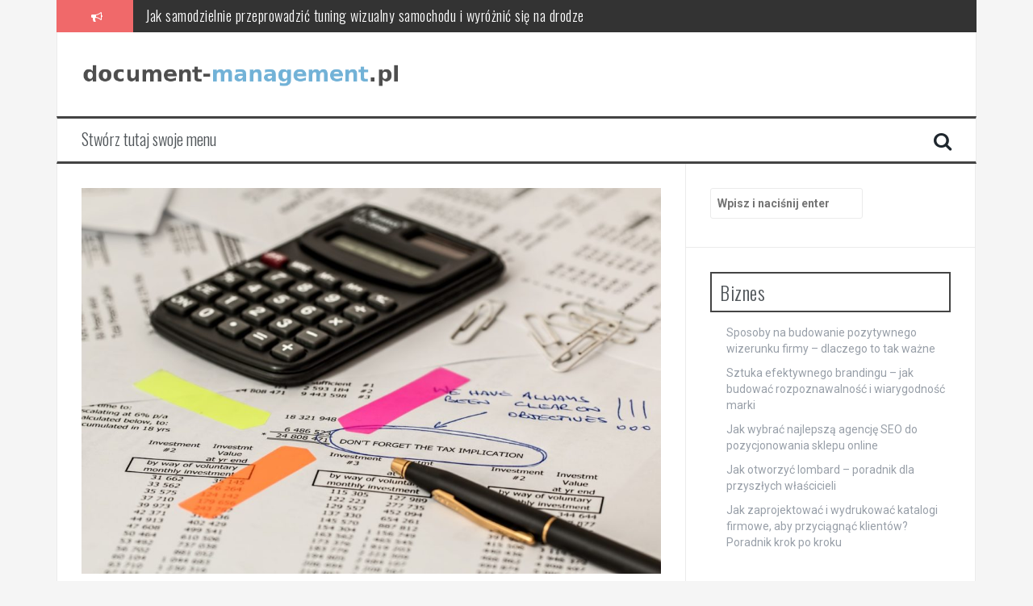

--- FILE ---
content_type: text/html; charset=UTF-8
request_url: https://document-management.pl/cena-porzadku-przykladowy-cennik-uslug-ksiegowych-warszawa-biuro-rachunkowe-wroclaw/
body_size: 93293
content:

<!DOCTYPE html>
<html lang="pl-PL">
<head>
<meta charset="UTF-8">
<meta name="viewport" content="width=device-width, initial-scale=1">
<link rel="profile" href="https://gmpg.org/xfn/11">
<link rel="pingback" href="https://document-management.pl/xmlrpc.php">

<meta name='robots' content='index, follow, max-image-preview:large, max-snippet:-1, max-video-preview:-1' />

	<!-- This site is optimized with the Yoast SEO plugin v26.8 - https://yoast.com/product/yoast-seo-wordpress/ -->
	<title>Cena porządku - przykładowy cennik usług księgowych Warszawa. Biuro rachunkowe Wrocław - Elektroniczne archiwum dokumentów</title>
	<link rel="canonical" href="https://document-management.pl/cena-porzadku-przykladowy-cennik-uslug-ksiegowych-warszawa-biuro-rachunkowe-wroclaw/" />
	<meta property="og:locale" content="pl_PL" />
	<meta property="og:type" content="article" />
	<meta property="og:title" content="Cena porządku - przykładowy cennik usług księgowych Warszawa. Biuro rachunkowe Wrocław - Elektroniczne archiwum dokumentów" />
	<meta property="og:description" content="Wybór odpowiedniego biura rachunkowego to nie lada wyzwanie, zwłaszcza w miastach takich jak Warszawa i Wrocław, gdzie ceny usług księgowych mogą się znacznie różnić. Klienci często zadają sobie pytanie, co wpływa na ostateczny koszt usług oraz jakie są różnice między płatnikami a niepłatnikami VAT. Zrozumienie tych niuansów jest kluczowe dla każdej firmy, która chce efektywnie [&hellip;]" />
	<meta property="og:url" content="https://document-management.pl/cena-porzadku-przykladowy-cennik-uslug-ksiegowych-warszawa-biuro-rachunkowe-wroclaw/" />
	<meta property="og:site_name" content="Elektroniczne archiwum dokumentów" />
	<meta property="article:published_time" content="2018-05-10T18:00:09+00:00" />
	<meta property="article:modified_time" content="2026-01-04T12:21:29+00:00" />
	<meta property="og:image" content="https://document-management.pl/wp-content/uploads/2018/05/księgowa_1527703242.jpg" />
	<meta property="og:image:width" content="1280" />
	<meta property="og:image:height" content="853" />
	<meta property="og:image:type" content="image/jpeg" />
	<meta name="author" content="document-management.pl" />
	<meta name="twitter:card" content="summary_large_image" />
	<script type="application/ld+json" class="yoast-schema-graph">{"@context":"https://schema.org","@graph":[{"@type":"Article","@id":"https://document-management.pl/cena-porzadku-przykladowy-cennik-uslug-ksiegowych-warszawa-biuro-rachunkowe-wroclaw/#article","isPartOf":{"@id":"https://document-management.pl/cena-porzadku-przykladowy-cennik-uslug-ksiegowych-warszawa-biuro-rachunkowe-wroclaw/"},"author":{"name":"document-management.pl","@id":"https://document-management.pl/#/schema/person/7e608bbf63b393f0a17a8b3c8b4a1afb"},"headline":"Cena porządku &#8211; przykładowy cennik usług księgowych Warszawa. Biuro rachunkowe Wrocław","datePublished":"2018-05-10T18:00:09+00:00","dateModified":"2026-01-04T12:21:29+00:00","mainEntityOfPage":{"@id":"https://document-management.pl/cena-porzadku-przykladowy-cennik-uslug-ksiegowych-warszawa-biuro-rachunkowe-wroclaw/"},"wordCount":1570,"image":{"@id":"https://document-management.pl/cena-porzadku-przykladowy-cennik-uslug-ksiegowych-warszawa-biuro-rachunkowe-wroclaw/#primaryimage"},"thumbnailUrl":"https://document-management.pl/wp-content/uploads/2018/05/księgowa_1527703242.jpg","keywords":["archiwum dokumentów Warszawa","biura rachunkowe cennik","indywidualne ubezpieczenie na życie","Księgowość Wrocław","niszczarki biurowe","Niszczenie dokumentów","Pełna księgowość dla firm Kraków","prywatne ubezpieczenie zdrowotne","Przykładowy cennik","Sklep sprzedaż niszczarek","tania księgowość","tanie ubezpieczenia","ubezpieczenie oc w Warszawie","ubezpieczenie zdrowotne prywatne","usługi rachunkowe","usługi rachunkowe warszawa"],"articleSection":["Księgowość"],"inLanguage":"pl-PL"},{"@type":"WebPage","@id":"https://document-management.pl/cena-porzadku-przykladowy-cennik-uslug-ksiegowych-warszawa-biuro-rachunkowe-wroclaw/","url":"https://document-management.pl/cena-porzadku-przykladowy-cennik-uslug-ksiegowych-warszawa-biuro-rachunkowe-wroclaw/","name":"Cena porządku - przykładowy cennik usług księgowych Warszawa. Biuro rachunkowe Wrocław - Elektroniczne archiwum dokumentów","isPartOf":{"@id":"https://document-management.pl/#website"},"primaryImageOfPage":{"@id":"https://document-management.pl/cena-porzadku-przykladowy-cennik-uslug-ksiegowych-warszawa-biuro-rachunkowe-wroclaw/#primaryimage"},"image":{"@id":"https://document-management.pl/cena-porzadku-przykladowy-cennik-uslug-ksiegowych-warszawa-biuro-rachunkowe-wroclaw/#primaryimage"},"thumbnailUrl":"https://document-management.pl/wp-content/uploads/2018/05/księgowa_1527703242.jpg","datePublished":"2018-05-10T18:00:09+00:00","dateModified":"2026-01-04T12:21:29+00:00","author":{"@id":"https://document-management.pl/#/schema/person/7e608bbf63b393f0a17a8b3c8b4a1afb"},"breadcrumb":{"@id":"https://document-management.pl/cena-porzadku-przykladowy-cennik-uslug-ksiegowych-warszawa-biuro-rachunkowe-wroclaw/#breadcrumb"},"inLanguage":"pl-PL","potentialAction":[{"@type":"ReadAction","target":["https://document-management.pl/cena-porzadku-przykladowy-cennik-uslug-ksiegowych-warszawa-biuro-rachunkowe-wroclaw/"]}]},{"@type":"ImageObject","inLanguage":"pl-PL","@id":"https://document-management.pl/cena-porzadku-przykladowy-cennik-uslug-ksiegowych-warszawa-biuro-rachunkowe-wroclaw/#primaryimage","url":"https://document-management.pl/wp-content/uploads/2018/05/księgowa_1527703242.jpg","contentUrl":"https://document-management.pl/wp-content/uploads/2018/05/księgowa_1527703242.jpg","width":1280,"height":853,"caption":"stevepb / Pixabay"},{"@type":"BreadcrumbList","@id":"https://document-management.pl/cena-porzadku-przykladowy-cennik-uslug-ksiegowych-warszawa-biuro-rachunkowe-wroclaw/#breadcrumb","itemListElement":[{"@type":"ListItem","position":1,"name":"Strona główna","item":"https://document-management.pl/"},{"@type":"ListItem","position":2,"name":"Cena porządku &#8211; przykładowy cennik usług księgowych Warszawa. Biuro rachunkowe Wrocław"}]},{"@type":"WebSite","@id":"https://document-management.pl/#website","url":"https://document-management.pl/","name":"Elektroniczne archiwum dokumentów","description":"dokumentacja cen transferowych cennik","potentialAction":[{"@type":"SearchAction","target":{"@type":"EntryPoint","urlTemplate":"https://document-management.pl/?s={search_term_string}"},"query-input":{"@type":"PropertyValueSpecification","valueRequired":true,"valueName":"search_term_string"}}],"inLanguage":"pl-PL"},{"@type":"Person","@id":"https://document-management.pl/#/schema/person/7e608bbf63b393f0a17a8b3c8b4a1afb","name":"document-management.pl","image":{"@type":"ImageObject","inLanguage":"pl-PL","@id":"https://document-management.pl/#/schema/person/image/","url":"https://secure.gravatar.com/avatar/bfd83fde509db3de9c690690b87690711d492ee9717552382212a506974c8308?s=96&d=mm&r=g","contentUrl":"https://secure.gravatar.com/avatar/bfd83fde509db3de9c690690b87690711d492ee9717552382212a506974c8308?s=96&d=mm&r=g","caption":"document-management.pl"},"url":"https://document-management.pl/author/document-management-pl/"}]}</script>
	<!-- / Yoast SEO plugin. -->


<link rel='dns-prefetch' href='//fonts.googleapis.com' />
<link rel="alternate" type="application/rss+xml" title="Elektroniczne archiwum dokumentów &raquo; Kanał z wpisami" href="https://document-management.pl/feed/" />
<link rel="alternate" type="application/rss+xml" title="Elektroniczne archiwum dokumentów &raquo; Kanał z komentarzami" href="https://document-management.pl/comments/feed/" />
<link rel="alternate" title="oEmbed (JSON)" type="application/json+oembed" href="https://document-management.pl/wp-json/oembed/1.0/embed?url=https%3A%2F%2Fdocument-management.pl%2Fcena-porzadku-przykladowy-cennik-uslug-ksiegowych-warszawa-biuro-rachunkowe-wroclaw%2F" />
<link rel="alternate" title="oEmbed (XML)" type="text/xml+oembed" href="https://document-management.pl/wp-json/oembed/1.0/embed?url=https%3A%2F%2Fdocument-management.pl%2Fcena-porzadku-przykladowy-cennik-uslug-ksiegowych-warszawa-biuro-rachunkowe-wroclaw%2F&#038;format=xml" />
<style id='wp-img-auto-sizes-contain-inline-css' type='text/css'>
img:is([sizes=auto i],[sizes^="auto," i]){contain-intrinsic-size:3000px 1500px}
/*# sourceURL=wp-img-auto-sizes-contain-inline-css */
</style>
<style id='wp-emoji-styles-inline-css' type='text/css'>

	img.wp-smiley, img.emoji {
		display: inline !important;
		border: none !important;
		box-shadow: none !important;
		height: 1em !important;
		width: 1em !important;
		margin: 0 0.07em !important;
		vertical-align: -0.1em !important;
		background: none !important;
		padding: 0 !important;
	}
/*# sourceURL=wp-emoji-styles-inline-css */
</style>
<style id='wp-block-library-inline-css' type='text/css'>
:root{--wp-block-synced-color:#7a00df;--wp-block-synced-color--rgb:122,0,223;--wp-bound-block-color:var(--wp-block-synced-color);--wp-editor-canvas-background:#ddd;--wp-admin-theme-color:#007cba;--wp-admin-theme-color--rgb:0,124,186;--wp-admin-theme-color-darker-10:#006ba1;--wp-admin-theme-color-darker-10--rgb:0,107,160.5;--wp-admin-theme-color-darker-20:#005a87;--wp-admin-theme-color-darker-20--rgb:0,90,135;--wp-admin-border-width-focus:2px}@media (min-resolution:192dpi){:root{--wp-admin-border-width-focus:1.5px}}.wp-element-button{cursor:pointer}:root .has-very-light-gray-background-color{background-color:#eee}:root .has-very-dark-gray-background-color{background-color:#313131}:root .has-very-light-gray-color{color:#eee}:root .has-very-dark-gray-color{color:#313131}:root .has-vivid-green-cyan-to-vivid-cyan-blue-gradient-background{background:linear-gradient(135deg,#00d084,#0693e3)}:root .has-purple-crush-gradient-background{background:linear-gradient(135deg,#34e2e4,#4721fb 50%,#ab1dfe)}:root .has-hazy-dawn-gradient-background{background:linear-gradient(135deg,#faaca8,#dad0ec)}:root .has-subdued-olive-gradient-background{background:linear-gradient(135deg,#fafae1,#67a671)}:root .has-atomic-cream-gradient-background{background:linear-gradient(135deg,#fdd79a,#004a59)}:root .has-nightshade-gradient-background{background:linear-gradient(135deg,#330968,#31cdcf)}:root .has-midnight-gradient-background{background:linear-gradient(135deg,#020381,#2874fc)}:root{--wp--preset--font-size--normal:16px;--wp--preset--font-size--huge:42px}.has-regular-font-size{font-size:1em}.has-larger-font-size{font-size:2.625em}.has-normal-font-size{font-size:var(--wp--preset--font-size--normal)}.has-huge-font-size{font-size:var(--wp--preset--font-size--huge)}.has-text-align-center{text-align:center}.has-text-align-left{text-align:left}.has-text-align-right{text-align:right}.has-fit-text{white-space:nowrap!important}#end-resizable-editor-section{display:none}.aligncenter{clear:both}.items-justified-left{justify-content:flex-start}.items-justified-center{justify-content:center}.items-justified-right{justify-content:flex-end}.items-justified-space-between{justify-content:space-between}.screen-reader-text{border:0;clip-path:inset(50%);height:1px;margin:-1px;overflow:hidden;padding:0;position:absolute;width:1px;word-wrap:normal!important}.screen-reader-text:focus{background-color:#ddd;clip-path:none;color:#444;display:block;font-size:1em;height:auto;left:5px;line-height:normal;padding:15px 23px 14px;text-decoration:none;top:5px;width:auto;z-index:100000}html :where(.has-border-color){border-style:solid}html :where([style*=border-top-color]){border-top-style:solid}html :where([style*=border-right-color]){border-right-style:solid}html :where([style*=border-bottom-color]){border-bottom-style:solid}html :where([style*=border-left-color]){border-left-style:solid}html :where([style*=border-width]){border-style:solid}html :where([style*=border-top-width]){border-top-style:solid}html :where([style*=border-right-width]){border-right-style:solid}html :where([style*=border-bottom-width]){border-bottom-style:solid}html :where([style*=border-left-width]){border-left-style:solid}html :where(img[class*=wp-image-]){height:auto;max-width:100%}:where(figure){margin:0 0 1em}html :where(.is-position-sticky){--wp-admin--admin-bar--position-offset:var(--wp-admin--admin-bar--height,0px)}@media screen and (max-width:600px){html :where(.is-position-sticky){--wp-admin--admin-bar--position-offset:0px}}

/*# sourceURL=wp-block-library-inline-css */
</style><style id='global-styles-inline-css' type='text/css'>
:root{--wp--preset--aspect-ratio--square: 1;--wp--preset--aspect-ratio--4-3: 4/3;--wp--preset--aspect-ratio--3-4: 3/4;--wp--preset--aspect-ratio--3-2: 3/2;--wp--preset--aspect-ratio--2-3: 2/3;--wp--preset--aspect-ratio--16-9: 16/9;--wp--preset--aspect-ratio--9-16: 9/16;--wp--preset--color--black: #000000;--wp--preset--color--cyan-bluish-gray: #abb8c3;--wp--preset--color--white: #ffffff;--wp--preset--color--pale-pink: #f78da7;--wp--preset--color--vivid-red: #cf2e2e;--wp--preset--color--luminous-vivid-orange: #ff6900;--wp--preset--color--luminous-vivid-amber: #fcb900;--wp--preset--color--light-green-cyan: #7bdcb5;--wp--preset--color--vivid-green-cyan: #00d084;--wp--preset--color--pale-cyan-blue: #8ed1fc;--wp--preset--color--vivid-cyan-blue: #0693e3;--wp--preset--color--vivid-purple: #9b51e0;--wp--preset--gradient--vivid-cyan-blue-to-vivid-purple: linear-gradient(135deg,rgb(6,147,227) 0%,rgb(155,81,224) 100%);--wp--preset--gradient--light-green-cyan-to-vivid-green-cyan: linear-gradient(135deg,rgb(122,220,180) 0%,rgb(0,208,130) 100%);--wp--preset--gradient--luminous-vivid-amber-to-luminous-vivid-orange: linear-gradient(135deg,rgb(252,185,0) 0%,rgb(255,105,0) 100%);--wp--preset--gradient--luminous-vivid-orange-to-vivid-red: linear-gradient(135deg,rgb(255,105,0) 0%,rgb(207,46,46) 100%);--wp--preset--gradient--very-light-gray-to-cyan-bluish-gray: linear-gradient(135deg,rgb(238,238,238) 0%,rgb(169,184,195) 100%);--wp--preset--gradient--cool-to-warm-spectrum: linear-gradient(135deg,rgb(74,234,220) 0%,rgb(151,120,209) 20%,rgb(207,42,186) 40%,rgb(238,44,130) 60%,rgb(251,105,98) 80%,rgb(254,248,76) 100%);--wp--preset--gradient--blush-light-purple: linear-gradient(135deg,rgb(255,206,236) 0%,rgb(152,150,240) 100%);--wp--preset--gradient--blush-bordeaux: linear-gradient(135deg,rgb(254,205,165) 0%,rgb(254,45,45) 50%,rgb(107,0,62) 100%);--wp--preset--gradient--luminous-dusk: linear-gradient(135deg,rgb(255,203,112) 0%,rgb(199,81,192) 50%,rgb(65,88,208) 100%);--wp--preset--gradient--pale-ocean: linear-gradient(135deg,rgb(255,245,203) 0%,rgb(182,227,212) 50%,rgb(51,167,181) 100%);--wp--preset--gradient--electric-grass: linear-gradient(135deg,rgb(202,248,128) 0%,rgb(113,206,126) 100%);--wp--preset--gradient--midnight: linear-gradient(135deg,rgb(2,3,129) 0%,rgb(40,116,252) 100%);--wp--preset--font-size--small: 13px;--wp--preset--font-size--medium: 20px;--wp--preset--font-size--large: 36px;--wp--preset--font-size--x-large: 42px;--wp--preset--spacing--20: 0.44rem;--wp--preset--spacing--30: 0.67rem;--wp--preset--spacing--40: 1rem;--wp--preset--spacing--50: 1.5rem;--wp--preset--spacing--60: 2.25rem;--wp--preset--spacing--70: 3.38rem;--wp--preset--spacing--80: 5.06rem;--wp--preset--shadow--natural: 6px 6px 9px rgba(0, 0, 0, 0.2);--wp--preset--shadow--deep: 12px 12px 50px rgba(0, 0, 0, 0.4);--wp--preset--shadow--sharp: 6px 6px 0px rgba(0, 0, 0, 0.2);--wp--preset--shadow--outlined: 6px 6px 0px -3px rgb(255, 255, 255), 6px 6px rgb(0, 0, 0);--wp--preset--shadow--crisp: 6px 6px 0px rgb(0, 0, 0);}:where(.is-layout-flex){gap: 0.5em;}:where(.is-layout-grid){gap: 0.5em;}body .is-layout-flex{display: flex;}.is-layout-flex{flex-wrap: wrap;align-items: center;}.is-layout-flex > :is(*, div){margin: 0;}body .is-layout-grid{display: grid;}.is-layout-grid > :is(*, div){margin: 0;}:where(.wp-block-columns.is-layout-flex){gap: 2em;}:where(.wp-block-columns.is-layout-grid){gap: 2em;}:where(.wp-block-post-template.is-layout-flex){gap: 1.25em;}:where(.wp-block-post-template.is-layout-grid){gap: 1.25em;}.has-black-color{color: var(--wp--preset--color--black) !important;}.has-cyan-bluish-gray-color{color: var(--wp--preset--color--cyan-bluish-gray) !important;}.has-white-color{color: var(--wp--preset--color--white) !important;}.has-pale-pink-color{color: var(--wp--preset--color--pale-pink) !important;}.has-vivid-red-color{color: var(--wp--preset--color--vivid-red) !important;}.has-luminous-vivid-orange-color{color: var(--wp--preset--color--luminous-vivid-orange) !important;}.has-luminous-vivid-amber-color{color: var(--wp--preset--color--luminous-vivid-amber) !important;}.has-light-green-cyan-color{color: var(--wp--preset--color--light-green-cyan) !important;}.has-vivid-green-cyan-color{color: var(--wp--preset--color--vivid-green-cyan) !important;}.has-pale-cyan-blue-color{color: var(--wp--preset--color--pale-cyan-blue) !important;}.has-vivid-cyan-blue-color{color: var(--wp--preset--color--vivid-cyan-blue) !important;}.has-vivid-purple-color{color: var(--wp--preset--color--vivid-purple) !important;}.has-black-background-color{background-color: var(--wp--preset--color--black) !important;}.has-cyan-bluish-gray-background-color{background-color: var(--wp--preset--color--cyan-bluish-gray) !important;}.has-white-background-color{background-color: var(--wp--preset--color--white) !important;}.has-pale-pink-background-color{background-color: var(--wp--preset--color--pale-pink) !important;}.has-vivid-red-background-color{background-color: var(--wp--preset--color--vivid-red) !important;}.has-luminous-vivid-orange-background-color{background-color: var(--wp--preset--color--luminous-vivid-orange) !important;}.has-luminous-vivid-amber-background-color{background-color: var(--wp--preset--color--luminous-vivid-amber) !important;}.has-light-green-cyan-background-color{background-color: var(--wp--preset--color--light-green-cyan) !important;}.has-vivid-green-cyan-background-color{background-color: var(--wp--preset--color--vivid-green-cyan) !important;}.has-pale-cyan-blue-background-color{background-color: var(--wp--preset--color--pale-cyan-blue) !important;}.has-vivid-cyan-blue-background-color{background-color: var(--wp--preset--color--vivid-cyan-blue) !important;}.has-vivid-purple-background-color{background-color: var(--wp--preset--color--vivid-purple) !important;}.has-black-border-color{border-color: var(--wp--preset--color--black) !important;}.has-cyan-bluish-gray-border-color{border-color: var(--wp--preset--color--cyan-bluish-gray) !important;}.has-white-border-color{border-color: var(--wp--preset--color--white) !important;}.has-pale-pink-border-color{border-color: var(--wp--preset--color--pale-pink) !important;}.has-vivid-red-border-color{border-color: var(--wp--preset--color--vivid-red) !important;}.has-luminous-vivid-orange-border-color{border-color: var(--wp--preset--color--luminous-vivid-orange) !important;}.has-luminous-vivid-amber-border-color{border-color: var(--wp--preset--color--luminous-vivid-amber) !important;}.has-light-green-cyan-border-color{border-color: var(--wp--preset--color--light-green-cyan) !important;}.has-vivid-green-cyan-border-color{border-color: var(--wp--preset--color--vivid-green-cyan) !important;}.has-pale-cyan-blue-border-color{border-color: var(--wp--preset--color--pale-cyan-blue) !important;}.has-vivid-cyan-blue-border-color{border-color: var(--wp--preset--color--vivid-cyan-blue) !important;}.has-vivid-purple-border-color{border-color: var(--wp--preset--color--vivid-purple) !important;}.has-vivid-cyan-blue-to-vivid-purple-gradient-background{background: var(--wp--preset--gradient--vivid-cyan-blue-to-vivid-purple) !important;}.has-light-green-cyan-to-vivid-green-cyan-gradient-background{background: var(--wp--preset--gradient--light-green-cyan-to-vivid-green-cyan) !important;}.has-luminous-vivid-amber-to-luminous-vivid-orange-gradient-background{background: var(--wp--preset--gradient--luminous-vivid-amber-to-luminous-vivid-orange) !important;}.has-luminous-vivid-orange-to-vivid-red-gradient-background{background: var(--wp--preset--gradient--luminous-vivid-orange-to-vivid-red) !important;}.has-very-light-gray-to-cyan-bluish-gray-gradient-background{background: var(--wp--preset--gradient--very-light-gray-to-cyan-bluish-gray) !important;}.has-cool-to-warm-spectrum-gradient-background{background: var(--wp--preset--gradient--cool-to-warm-spectrum) !important;}.has-blush-light-purple-gradient-background{background: var(--wp--preset--gradient--blush-light-purple) !important;}.has-blush-bordeaux-gradient-background{background: var(--wp--preset--gradient--blush-bordeaux) !important;}.has-luminous-dusk-gradient-background{background: var(--wp--preset--gradient--luminous-dusk) !important;}.has-pale-ocean-gradient-background{background: var(--wp--preset--gradient--pale-ocean) !important;}.has-electric-grass-gradient-background{background: var(--wp--preset--gradient--electric-grass) !important;}.has-midnight-gradient-background{background: var(--wp--preset--gradient--midnight) !important;}.has-small-font-size{font-size: var(--wp--preset--font-size--small) !important;}.has-medium-font-size{font-size: var(--wp--preset--font-size--medium) !important;}.has-large-font-size{font-size: var(--wp--preset--font-size--large) !important;}.has-x-large-font-size{font-size: var(--wp--preset--font-size--x-large) !important;}
/*# sourceURL=global-styles-inline-css */
</style>

<style id='classic-theme-styles-inline-css' type='text/css'>
/*! This file is auto-generated */
.wp-block-button__link{color:#fff;background-color:#32373c;border-radius:9999px;box-shadow:none;text-decoration:none;padding:calc(.667em + 2px) calc(1.333em + 2px);font-size:1.125em}.wp-block-file__button{background:#32373c;color:#fff;text-decoration:none}
/*# sourceURL=/wp-includes/css/classic-themes.min.css */
</style>
<link rel='stylesheet' id='flymag-bootstrap-css' href='https://document-management.pl/wp-content/themes/flymag/bootstrap/css/bootstrap.min.css?ver=1' type='text/css' media='all' />
<link rel='stylesheet' id='flymag-body-fonts-css' href='//fonts.googleapis.com/css?family=Roboto%3A400%2C400italic%2C700%2C700italic&#038;ver=6.9' type='text/css' media='all' />
<link rel='stylesheet' id='flymag-headings-fonts-css' href='//fonts.googleapis.com/css?family=Oswald%3A400%2C300%2C700&#038;ver=6.9' type='text/css' media='all' />
<link rel='stylesheet' id='flymag-style-css' href='https://document-management.pl/wp-content/themes/flymag-child/style.css?ver=6.9' type='text/css' media='all' />
<style id='flymag-style-inline-css' type='text/css'>
.social-navigation li:hover > a::before, a, a:hover, a:focus, a:active { color:}
.custom-menu-item-1:hover, .custom-menu-item-1 .sub-menu, .ticker-info, button, .button, input[type="button"], input[type="reset"], input[type="submit"] { background-color:}
.custom-menu-item-1 { border-color:}
.custom-menu-item-2:hover, .custom-menu-item-2 .sub-menu { background-color:}
.custom-menu-item-2 { border-color:}
.custom-menu-item-3:hover, .custom-menu-item-3 .sub-menu { background-color:}
.custom-menu-item-3 { border-color:}
.custom-menu-item-4:hover, .custom-menu-item-4 .sub-menu { background-color:}
.custom-menu-item-4 { border-color:}
.custom-menu-item-0:hover, .custom-menu-item-0 .sub-menu { background-color:}
.custom-menu-item-0 { border-color:}
.site-branding { background-color:}
.news-ticker { background-color:}
.site-title a, .site-title a:hover { color:}
.site-description { color:}
.main-navigation { background-color:}
.main-navigation a, .main-navigation li::before { color:}
body { color:}
.widget-area .widget, .widget-area .widget a { color:}
.site-footer, .footer-widget-area { background-color:}
.site-logo { max-width:400px; }

/*# sourceURL=flymag-style-inline-css */
</style>
<link rel='stylesheet' id='flymag-font-awesome-css' href='https://document-management.pl/wp-content/themes/flymag/fonts/font-awesome.min.css?ver=6.9' type='text/css' media='all' />
<link rel='stylesheet' id='arpw-style-css' href='https://document-management.pl/wp-content/plugins/advanced-random-posts-widget/assets/css/arpw-frontend.css?ver=6.9' type='text/css' media='all' />
<link rel='stylesheet' id='yarppRelatedCss-css' href='https://document-management.pl/wp-content/plugins/yet-another-related-posts-plugin/style/related.css?ver=5.30.11' type='text/css' media='all' />
<script type="text/javascript" src="https://document-management.pl/wp-includes/js/jquery/jquery.min.js?ver=3.7.1" id="jquery-core-js"></script>
<script type="text/javascript" src="https://document-management.pl/wp-includes/js/jquery/jquery-migrate.min.js?ver=3.4.1" id="jquery-migrate-js"></script>
<script type="text/javascript" src="https://document-management.pl/wp-content/themes/flymag/js/jquery.fitvids.js?ver=1" id="flymag-fitvids-js"></script>
<script type="text/javascript" src="https://document-management.pl/wp-content/themes/flymag/js/jquery.slicknav.min.js?ver=1" id="flymag-slicknav-js"></script>
<script type="text/javascript" src="https://document-management.pl/wp-content/themes/flymag/js/jquery.easy-ticker.min.js?ver=1" id="flymag-ticker-js"></script>
<script type="text/javascript" src="https://document-management.pl/wp-content/themes/flymag/js/wow.min.js?ver=1" id="flymag-animations-js"></script>
<script type="text/javascript" src="https://document-management.pl/wp-content/themes/flymag/js/scripts.js?ver=1" id="flymag-scripts-js"></script>
<script type="text/javascript" src="https://document-management.pl/wp-content/themes/flymag/js/owl.carousel.min.js?ver=1" id="flymag-owl-script-js"></script>
<script type="text/javascript" id="flymag-slider-init-js-extra">
/* <![CDATA[ */
var sliderOptions = {"slideshowspeed":"4000"};
//# sourceURL=flymag-slider-init-js-extra
/* ]]> */
</script>
<script type="text/javascript" src="https://document-management.pl/wp-content/themes/flymag/js/slider-init.js?ver=1" id="flymag-slider-init-js"></script>
<link rel="https://api.w.org/" href="https://document-management.pl/wp-json/" /><link rel="alternate" title="JSON" type="application/json" href="https://document-management.pl/wp-json/wp/v2/posts/14" /><link rel="EditURI" type="application/rsd+xml" title="RSD" href="https://document-management.pl/xmlrpc.php?rsd" />
<meta name="generator" content="WordPress 6.9" />
<link rel='shortlink' href='https://document-management.pl/?p=14' />
<!-- Analytics by WP Statistics - https://wp-statistics.com -->
<!--[if lt IE 9]>
<script src="https://document-management.pl/wp-content/themes/flymag/js/html5shiv.js"></script>
<![endif]-->
<style type="text/css">.recentcomments a{display:inline !important;padding:0 !important;margin:0 !important;}</style></head>

<body data-rsssl=1 class="wp-singular post-template-default single single-post postid-14 single-format-standard wp-theme-flymag wp-child-theme-flymag-child">
<div id="page" class="hfeed site">
	<a class="skip-link screen-reader-text" href="#content">Przeskocz do treści</a>

			
			<div class="latest-news container">
				<div class="ticker-info col-md-1 col-sm-1 col-xs-1">
					<i class="fa fa-bullhorn"></i>
				</div>
				<div class="news-ticker col-md-11 col-sm-11 col-xs-11">
					<div class="ticker-inner">
													<h4 class="ticker-title"><a href="https://document-management.pl/jak-samodzielnie-przeprowadzic-tuning-wizualny-samochodu-i-wyroznic-sie-na-drodze/" rel="bookmark">Jak samodzielnie przeprowadzić tuning wizualny samochodu i wyróżnić się na drodze</a></h4>													<h4 class="ticker-title"><a href="https://document-management.pl/stylowe-komody-jak-wybrac-idealny-mebel-do-twojego-wnetrza/" rel="bookmark">Stylowe komody: jak wybrać idealny mebel do Twojego wnętrza</a></h4>													<h4 class="ticker-title"><a href="https://document-management.pl/rodzaje-katalogow-firmowych-i-jak-wybrac-najlepszy-dla-twojej-marki/" rel="bookmark">Rodzaje katalogów firmowych i jak wybrać najlepszy dla Twojej marki</a></h4>													<h4 class="ticker-title"><a href="https://document-management.pl/jak-wybrac-najlepsza-agencje-seo-do-pozycjonowania-sklepu-online/" rel="bookmark">Jak wybrać najlepszą agencję SEO do pozycjonowania sklepu online</a></h4>													<h4 class="ticker-title"><a href="https://document-management.pl/system-business-intelligence-klucz-do-efektywnej-analizy-danych-i-podejmowania-decyzji/" rel="bookmark">System business intelligence: klucz do efektywnej analizy danych i podejmowania decyzji</a></h4>													<h4 class="ticker-title"><a href="https://document-management.pl/rola-dzialu-hr-w-firmie-kluczowe-funkcje-i-narzedzia-zarzadzania-zasobami-ludzkimi/" rel="bookmark">Rola działu HR w firmie: kluczowe funkcje i narzędzia zarządzania zasobami ludzkimi</a></h4>											</div>
				</div>
			</div>

			
	<header id="masthead" class="site-header container clearfix" role="banner">
		<div class="site-branding clearfix">
							<a href="https://document-management.pl/" title="Elektroniczne archiwum dokumentów"><img class="site-logo" src="https://document-management.pl/wp-content/uploads/2019/04/logo.png" alt="Elektroniczne archiwum dokumentów" /></a>
					</div>
		<nav id="site-navigation" class="main-navigation" role="navigation">
			<a class="menu-fallback" href="https://document-management.pl/wp-admin/nav-menus.php">Stwórz tutaj swoje menu</a>			<span class="search-toggle"><i class="fa fa-search"></i></span>
			
<div class="search-wrapper">
	<form role="search" method="get" class="flymag-search-form" action="https://document-management.pl/">
		<span class="search-close"><i class="fa fa-times"></i></span>
		<label>
			<span class="screen-reader-text">Szukaj:</span>
			<input type="search" class="search-field" placeholder="Wpisz i naciśnij enter" value="" name="s" title="Szukaj:" />
		</label>
	</form>
</div>
	
		</nav><!-- #site-navigation -->
		<nav class="mobile-nav"></nav>
	</header><!-- #masthead -->

	<div id="content" class="site-content container clearfix">
	
	
	<div id="primary" class="content-area ">
		<main id="main" class="site-main" role="main">

		
			
<article id="post-14" class="post-14 post type-post status-publish format-standard has-post-thumbnail hentry category-ksiegowosc tag-archiwum-dokumentow-warszawa tag-biura-rachunkowe-cennik tag-indywidualne-ubezpieczenie-na-zycie tag-ksiegowosc-wroclaw tag-niszczarki-biurowe tag-niszczenie-dokumentow tag-pelna-ksiegowosc-dla-firm-krakow tag-prywatne-ubezpieczenie-zdrowotne tag-przykladowy-cennik tag-sklep-sprzedaz-niszczarek tag-tania-ksiegowosc tag-tanie-ubezpieczenia tag-ubezpieczenie-oc-w-warszawie tag-ubezpieczenie-zdrowotne-prywatne tag-uslugi-rachunkowe tag-uslugi-rachunkowe-warszawa">

			<div class="single-thumb">
			<img width="820" height="546" src="https://document-management.pl/wp-content/uploads/2018/05/księgowa_1527703242.jpg" class="attachment-entry-thumb size-entry-thumb wp-post-image" alt="" decoding="async" fetchpriority="high" srcset="https://document-management.pl/wp-content/uploads/2018/05/księgowa_1527703242.jpg 1280w, https://document-management.pl/wp-content/uploads/2018/05/księgowa_1527703242-300x200.jpg 300w, https://document-management.pl/wp-content/uploads/2018/05/księgowa_1527703242-768x512.jpg 768w, https://document-management.pl/wp-content/uploads/2018/05/księgowa_1527703242-1024x682.jpg 1024w" sizes="(max-width: 820px) 100vw, 820px" />		</div>	
	
	<header class="entry-header">
		<h1 class="entry-title">Cena porządku &#8211; przykładowy cennik usług księgowych Warszawa. Biuro rachunkowe Wrocław</h1>
				<div class="entry-meta">
			<span class="posted-on"><i class="fa fa-calendar"></i> <a href="https://document-management.pl/cena-porzadku-przykladowy-cennik-uslug-ksiegowych-warszawa-biuro-rachunkowe-wroclaw/" rel="bookmark"><time class="entry-date published" datetime="2018-05-10T20:00:09+02:00">10 maja 2018</time><time class="updated" datetime="2026-01-04T13:21:29+01:00">4 stycznia 2026</time></a></span><span class="byline"> <i class="fa fa-user"></i> <span class="author vcard"><a class="url fn n" href="https://document-management.pl/author/document-management-pl/">document-management.pl</a></span></span>		</div><!-- .entry-meta -->
			</header><!-- .entry-header -->

	<div class="entry-content">
		<p>Wybór odpowiedniego biura rachunkowego to nie lada wyzwanie, zwłaszcza w miastach takich jak Warszawa i Wrocław, gdzie ceny usług księgowych mogą się znacznie różnić. Klienci często zadają sobie pytanie, co wpływa na ostateczny koszt usług oraz jakie są różnice między płatnikami a niepłatnikami VAT. Zrozumienie tych niuansów jest kluczowe dla każdej firmy, która chce efektywnie zarządzać swoimi finansami. Warto przyjrzeć się typowym cennikom oraz ofertom biur rachunkowych, aby podjąć świadomą decyzję i znaleźć rozwiązania najlepiej odpowiadające indywidualnym potrzebom.</p>
<h2>Jakie są typowe ceny usług księgowych w Warszawie?</h2>
<p>Ceny usług księgowych w Warszawie są zróżnicowane i mogą się znacznie różnić w zależności od rodzaju oferowanych usług, potrzeb klienta oraz skali działalności. W szczególności, prowadzenie księgi przychodów i rozchodów dla firm będących płatnikami VAT zazwyczaj wiąże się z wyższymi kosztami. Przykładowo, miesięczny koszt dla takich firm może oscylować w granicach od <strong>200 zł do 600 zł</strong>, a cena ta uzależniona jest od liczby dokumentów księgowych, które muszą zostać przetworzone.</p>
<p>Dla przedsiębiorstw, które nie są płatnikami VAT, ceny te są zazwyczaj niższe, co czyni usługi księgowe bardziej dostępnymi dla mniejszych firm. Z kolei, w przypadku bardziej skomplikowanych struktur finansowych lub większych przedsiębiorstw, koszty mogą wzrosnąć, szczególnie jeśli wymagane są dodatkowe usługi, takie jak doradztwo podatkowe czy audyty finansowe.</p>
<table>
<thead>
<tr>
<th>Rodzaj usługi</th>
<th>Cena dla płatników VAT</th>
<th>Cena dla niepłatników VAT</th>
</tr>
</thead>
<tbody>
<tr>
<td>Prowadzenie księgi przychodów i rozchodów</td>
<td>200 &#8211; 600 zł</td>
<td>100 &#8211; 300 zł</td>
</tr>
<tr>
<td>Doradztwo podatkowe</td>
<td>400 &#8211; 800 zł</td>
<td>300 &#8211; 600 zł</td>
</tr>
<tr>
<td>Audyt finansowy</td>
<td>1000 &#8211; 2000 zł</td>
<td>N/A</td>
</tr>
</tbody>
</table>
<p>Warto również zwrócić uwagę na to, że niektóre biura księgowe oferują pakiety cenowe, które mogą być bardziej korzystne dla firm z regularnymi potrzebami księgowymi. Takie pakiety mogą obejmować różne usługi w atrakcyjnej cenie, co pozwala na lepsze zarządzanie budżetem. Nawet w przypadku różnorodności cenowej, kluczowe jest, aby każda firma analizowała swoje potrzeby i wybierała rozwiązania, które najlepiej odpowiadają jej specyfice.</p>
<h2>Jakie czynniki wpływają na ceny usług księgowych?</h2>
<p>Ceny usług księgowych są determinowane przez wiele czynników, które mogą różnić się w zależności od konkretnej sytuacji klienta. Przede wszystkim, <strong>rodzaj działalności</strong> prowadzonej przez firmę ma kluczowe znaczenie. Usługi związane z bardziej złożonymi branżami, takimi jak finanse czy technologie, często wiążą się z wyższymi opłatami, ponieważ wymagają specjalistycznej wiedzy i doświadczenia.</p>
<p>Kolejnym istotnym czynnikiem jest <strong>liczba dokumentów</strong> do przetworzenia. Firmy generujące dużą ilość transakcji, takie jak sklepy internetowe czy przedsiębiorstwa handlowe, mogą potrzebować więcej czasu i zasobów do prawidłowego prowadzenia księgowości. W konsekwencji, ich koszty mogą być wyższe w porównaniu do firm o mniejszej skali działalności.</p>
<p>Nie mniej ważna jest <strong>lokalizacja biura rachunkowego</strong>. W większych miastach, gdzie dostęp do ekspertów jest łatwiejszy, ceny usług mogą być wyższe ze względu na wyższe koszty życia i działalności. Z drugiej strony, mniejsze miejscowości mogą oferować korzystniejsze stawki, chociaż z kolei mogą mieć ograniczony dostęp do specjalistów.</p>
<p>Specyfika branży, w której działa klient, także wpływa na ostateczną cenę usług księgowych. Na przykład, przedsiębiorstwa znajdujące się w sektorze budowlanym czy zdrowotnym mogą mieć unikalne wymagania oraz regulacje, co również przekłada się na koszty. Dodatkowo, <strong>indywidualne potrzeby klienta</strong> mogą wymagać dopasowanego podejścia, co często skutkuje dodatkowymi opłatami za usługi doradcze.</p>
<table>
<thead>
<tr>
<th>Czynnik wpływający na cenę</th>
<th>Opis</th>
</tr>
</thead>
<tbody>
<tr>
<td>Rodzaj działalności</td>
<td>Wymagania związane z księgowością w różnych branżach.</td>
</tr>
<tr>
<td>Liczba dokumentów</td>
<td>Większa ilość dokumentów generuje większe koszty obsługi.</td>
</tr>
<tr>
<td>Lokalizacja</td>
<td>Ceny mogą różnić się w zależności od regionu.</td>
</tr>
<tr>
<td>Specyfika branży</td>
<td>Różne branże mają różne regulacje i wymagania.</td>
</tr>
<tr>
<td>Potrzeby klienta</td>
<td>Dopasowanie usług do specyficznych wymagań może zwiększać koszty.</td>
</tr>
</tbody>
</table>
<h2>Jakie usługi księgowe są najczęściej oferowane?</h2>
<p>Biura rachunkowe oferują różnorodne <strong>usługi księgowe</strong>, które odpowiadają na potrzeby zarówno małych, jak i dużych przedsiębiorstw. Wśród najczęściej świadczonych usług można wymienić:</p>
<ul>
<li><strong>Prowadzenie ksiąg rachunkowych</strong> – to podstawowa usługa, która obejmuje ewidencjonowanie wszystkich operacji finansowych firmy. Dzięki temu przedsiębiorcy mają wgląd w swoją sytuację finansową.</li>
<li><strong>Kadry i płace</strong> – usługę tę charakteryzuje kompleksowe zarządzanie sprawami związanymi z zatrudnieniem pracowników, w tym obliczaniem wynagrodzeń, prowadzeniem akt osobowych czy rozliczaniem urlopów.</li>
<li><strong>Doradztwo podatkowe</strong> – biura rachunkowe często oferują pomoc w zakresie prawidłowego interpretowania przepisów podatkowych oraz optymalizacji obciążeń podatkowych, co może przynieść znaczące oszczędności dla przedsiębiorstwa.</li>
<li><strong>Rozliczenia VAT</strong> – usługa ta dotyczy przygotowania oraz składania deklaracji VAT, a także doradztwa w zakresie stosowania przepisów dotyczących tego podatku.</li>
<li><strong>Przygotowanie deklaracji podatkowych</strong> – biura rachunkowe pomagają w wypełnianiu i składaniu deklaracji, co jest kluczowe dla prawidłowego wywiązania się z obowiązków podatkowych.</li>
</ul>
<p>Warto pamiętać, że zakres usług może się różnić w zależności od biura rachunkowego oraz specyfiki potrzeb klienta. Dlatego przed podjęciem decyzji warto dokładnie zapoznać się z ofertą i sprawdzić, które z usług będą najbardziej adekwatne dla danej działalności gospodarczej. Dzięki temu można wybrać <strong>najlepsze usługi księgowe</strong>, które przyczynią się do sprawnego zarządzania finansami przedsiębiorstwa.</p>
<h2>Jakie są różnice w cenach dla płatników VAT i niepłatników VAT?</h2>
<p>Różnice w cenach usług księgowych dla płatników VAT i niepłatników VAT są znaczne. Generalnie, płatnicy VAT muszą spełniać dodatkowe obowiązki prawne, co wiąże się z wyższymi kosztami usług księgowych. <strong>Płatnicy VAT</strong> często płacą za usługi księgowe nawet o <strong>50%</strong> więcej niż firmy, które nie są zarejestrowane jako płatnicy tego podatku.</p>
<p>Obowiązki związane z rozliczaniem będącego w obiegu podatku VAT obejmują m.in. przygotowanie i składanie deklaracji VAT, ewidencjonowanie transakcji oraz prowadzenie dokumentacji zgodnie z wymaganiami prawnymi. Złożoność tych procesów sprawia, że firmy mogą potrzebować bardziej zaawansowanych usług oraz profesjonalnej obsługi księgowej.</p>
<table>
<thead>
<tr>
<th>Typ usług</th>
<th>Cena dla płatników VAT</th>
<th>Cena dla niepłatników VAT</th>
</tr>
</thead>
<tbody>
<tr>
<td>Podstawowe usługi księgowe</td>
<td>Wyższe z uwagi na dodatkowe obowiązki</td>
<td>Niższe, prostsze wymagania</td>
</tr>
<tr>
<td>Przygotowanie deklaracji VAT</td>
<td>Wysokie koszty związane z dokładnością</td>
<td>Brak tej usługi</td>
</tr>
<tr>
<td>Obsługa transakcji</td>
<td>Więcej ewidencji i kontroli</td>
<td>Prostsze zapisy</td>
</tr>
</tbody>
</table>
<p>W związku z tym, dla przedsiębiorców rozważających rejestrację jako płatnicy VAT, istotne jest, aby przed podjęciem decyzji dokładnie przeanalizowali, jakie usługi księgowe będą potrzebne i jakie będą z tym związane koszty. Oprócz tego warto zasięgnąć porady specjalisty, aby zrozumieć wszystkie obowiązki oraz ewentualne korzyści, jakie mogą wypływać z bycia płatnikiem VAT.</p>
<h2>Jak znaleźć odpowiednie biuro rachunkowe w Wrocławiu?</h2>
<p>Wybór odpowiedniego biura rachunkowego w Wrocławiu to decyzja, która może mieć istotny wpływ na rozwój Twojej firmy. Warto zacząć od <strong>doświadczenia</strong> biura, ponieważ im dłużej funkcjonuje na rynku, tym większe prawdopodobieństwo, że będzie w stanie sprostać różnorodnym potrzebom klientów. Następnie, należy zwrócić uwagę na <strong>opinie klientów</strong>, które można znaleźć w internecie na portalach z recenzjami czy na forach dyskusyjnych. Pozytywne opinie i rekomendacje mogą być kluczowe w wyborze odpowiedniego partntera księgowego.</p>
<p>Nie mniej ważny jest <strong>zakres oferowanych usług</strong>. Nie każde biuro rachunkowe będzie w stanie obsłużyć specyfikę Twojej działalności, dlatego warto upewnić się, że oferowane usługi są dostosowane do Twoich potrzeb. Wśród typowych usług, które biura rachunkowe oferują, można wymienić prowadzenie ksiąg rachunkowych, przygotowywanie deklaracji podatkowych oraz doradztwo finansowe.</p>
<p>Wrocław obfituje w biura rachunkowe, dlatego <strong>lokalizacja</strong> biura również ma znaczenie. Warto rozważyć, czy preferujesz bliskość biura do swojego miejsca pracy, co może ułatwić codzienną współpracę i komunikację. Dobrze jest również porównać <strong>ceny</strong> usług. Ceny mogą się znacznie różnić w zależności od zakresu usług oraz renomy biura, więc warto przygotować sobie orientacyjny budżet. Warto również zapytać o możliwość negocjacji cen, szczególnie w przypadku dłuższej współpracy.</p>
<p>Na koniec, warto skorzystać z <strong>rekomendacji znajomych</strong> lub partnerów biznesowych, którzy mogą polecić sprawdzone biura rachunkowe. Internetowe wyszukiwarki również mogą być pomocne – przy ich użyciu można łatwo znaleźć biura w Wrocławiu. Pamiętaj, aby przed podjęciem decyzji spotkać się z przedstawicielami wybranych biur i omówić szczegóły współpracy. Dzięki temu podejmiesz bardziej świadomą decyzję.</p>
<div class='yarpp yarpp-related yarpp-related-website yarpp-template-list'>
<!-- YARPP List -->
<h3>Powiązane wpisy:</h3><ol>
<li><a href="https://document-management.pl/jak-kupic-sobie-firme-sprzedaz-gotowych-spolek-oferta-gotowe-spolki-warszawa/" rel="bookmark" title="Jak kupić sobie firmę? Sprzedaż gotowych spółek &#8211;  oferta gotowe spółki Warszawa">Jak kupić sobie firmę? Sprzedaż gotowych spółek &#8211;  oferta gotowe spółki Warszawa</a> <small>Czy marzysz o własnej firmie, ale obawiasz się skomplikowanych formalności związanych z rejestracją? Zakup gotowej spółki może być idealnym rozwiązaniem dla Ciebie....</small></li>
<li><a href="https://document-management.pl/wroclawskie-ksiegowe-ksiegowosc-wroclaw-biuro-ksiegowe/" rel="bookmark" title="Wrocławskie księgowe &#8211; Księgowość Wrocław. Biuro księgowe">Wrocławskie księgowe &#8211; Księgowość Wrocław. Biuro księgowe</a> <small>Wrocław to miasto, w którym prężnie rozwijają się różnorodne przedsiębiorstwa, a ich sukces często zależy od odpowiedniego zarządzania finansami. Wybór dobrego biura...</small></li>
<li><a href="https://document-management.pl/cena-ksiegowosci-biura-rachunkowe-cennik-prowadzenie-ksiegowosci/" rel="bookmark" title="Cena księgowości &#8211; biura rachunkowe cennik. Prowadzenie księgowości">Cena księgowości &#8211; biura rachunkowe cennik. Prowadzenie księgowości</a> <small>Decyzja o prowadzeniu księgowości to nie tylko kwestia formalności, ale także istotny element zarządzania finansami każdej firmy. Wybór odpowiedniego biura rachunkowego oraz...</small></li>
<li><a href="https://document-management.pl/pewna-droga-ubezpieczenia-oc-ac-ubezpieczenia-komunikacyjne-lublin/" rel="bookmark" title="Pewna droga &#8211; ubezpieczenia OC, AC. Ubezpieczenia komunikacyjne Lublin">Pewna droga &#8211; ubezpieczenia OC, AC. Ubezpieczenia komunikacyjne Lublin</a> <small>Ubezpieczenia komunikacyjne to kluczowy element odpowiedzialnego korzystania z pojazdów, który może znacząco wpłynąć na bezpieczeństwo kierowcy oraz pasażerów. W Lublinie, jak w...</small></li>
</ol>
</div>
			</div><!-- .entry-content -->

	<footer class="entry-footer">
		<i class="fa fa-folder"></i>&nbsp;<span class="cat-links"><a href="https://document-management.pl/kategoria/ksiegowosc/" rel="category tag">Księgowość</a></span><i class="fa fa-tags"></i>&nbsp;<span class="tags-links"><a href="https://document-management.pl/zagadnienia/archiwum-dokumentow-warszawa/" rel="tag">archiwum dokumentów Warszawa</a>, <a href="https://document-management.pl/zagadnienia/biura-rachunkowe-cennik/" rel="tag">biura rachunkowe cennik</a>, <a href="https://document-management.pl/zagadnienia/indywidualne-ubezpieczenie-na-zycie/" rel="tag">indywidualne ubezpieczenie na życie</a>, <a href="https://document-management.pl/zagadnienia/ksiegowosc-wroclaw/" rel="tag">Księgowość Wrocław</a>, <a href="https://document-management.pl/zagadnienia/niszczarki-biurowe/" rel="tag">niszczarki biurowe</a>, <a href="https://document-management.pl/zagadnienia/niszczenie-dokumentow/" rel="tag">Niszczenie dokumentów</a>, <a href="https://document-management.pl/zagadnienia/pelna-ksiegowosc-dla-firm-krakow/" rel="tag">Pełna księgowość dla firm Kraków</a>, <a href="https://document-management.pl/zagadnienia/prywatne-ubezpieczenie-zdrowotne/" rel="tag">prywatne ubezpieczenie zdrowotne</a>, <a href="https://document-management.pl/zagadnienia/przykladowy-cennik/" rel="tag">Przykładowy cennik</a>, <a href="https://document-management.pl/zagadnienia/sklep-sprzedaz-niszczarek/" rel="tag">Sklep sprzedaż niszczarek</a>, <a href="https://document-management.pl/zagadnienia/tania-ksiegowosc/" rel="tag">tania księgowość</a>, <a href="https://document-management.pl/zagadnienia/tanie-ubezpieczenia/" rel="tag">tanie ubezpieczenia</a>, <a href="https://document-management.pl/zagadnienia/ubezpieczenie-oc-w-warszawie/" rel="tag">ubezpieczenie oc w Warszawie</a>, <a href="https://document-management.pl/zagadnienia/ubezpieczenie-zdrowotne-prywatne/" rel="tag">ubezpieczenie zdrowotne prywatne</a>, <a href="https://document-management.pl/zagadnienia/uslugi-rachunkowe/" rel="tag">usługi rachunkowe</a>, <a href="https://document-management.pl/zagadnienia/uslugi-rachunkowe-warszawa/" rel="tag">usługi rachunkowe warszawa</a></span>	</footer><!-- .entry-footer -->
</article><!-- #post-## -->

					<nav class="navigation post-navigation clearfix" role="navigation">
			<h1 class="screen-reader-text">Zobacz wpisy</h1>
			<div class="nav-links">
				<div class="nav-previous button"><a href="https://document-management.pl/bezpieczne-zycie-tanie-oc-w-warszawie-tanie-ubezpieczenie-oc/" rel="prev"><span class="meta-nav">&larr;</span>&nbsp;Bezpieczne życie &#8211; tanie OC w Warszawie. Tanie ubezpieczenie OC</a></div><div class="nav-next button"><a href="https://document-management.pl/podstawa-kazdej-firmy-tania-ksiegowosc-biuro-rachunkowe-uslugi-ksiegowa/" rel="next">Podstawa każdej firmy &#8211; tania księgowość. Biuro rachunkowe, usługi księgowa&nbsp;<span class="meta-nav">&rarr;</span></a></div>			</div><!-- .nav-links -->
		</nav><!-- .navigation -->
		
			
		
		</main><!-- #main -->
	</div><!-- #primary -->


<div id="secondary" class="widget-area" role="complementary">
	<aside id="search-2" class="widget widget_search">
<div class="search-wrapper">
	<form role="search" method="get" class="flymag-search-form" action="https://document-management.pl/">
		<span class="search-close"><i class="fa fa-times"></i></span>
		<label>
			<span class="screen-reader-text">Szukaj:</span>
			<input type="search" class="search-field" placeholder="Wpisz i naciśnij enter" value="" name="s" title="Szukaj:" />
		</label>
	</form>
</div>
</aside><aside id="arpw-widget-2" class="widget arpw-widget-random"><h3 class="widget-title"><span>Biznes</span></h3><div class="arpw-random-post "><ul class="arpw-ul"><li class="arpw-li arpw-clearfix"><a class="arpw-title" href="https://document-management.pl/sposoby-na-budowanie-pozytywnego-wizerunku-firmy-dlaczego-to-tak-wazne/" rel="bookmark">Sposoby na budowanie pozytywnego wizerunku firmy &#8211; dlaczego to tak ważne</a></li><li class="arpw-li arpw-clearfix"><a class="arpw-title" href="https://document-management.pl/sztuka-efektywnego-brandingu-jak-budowac-rozpoznawalnosc-i-wiarygodnosc-marki/" rel="bookmark">Sztuka efektywnego brandingu &#8211; jak budować rozpoznawalność i wiarygodność marki</a></li><li class="arpw-li arpw-clearfix"><a class="arpw-title" href="https://document-management.pl/jak-wybrac-najlepsza-agencje-seo-do-pozycjonowania-sklepu-online/" rel="bookmark">Jak wybrać najlepszą agencję SEO do pozycjonowania sklepu online</a></li><li class="arpw-li arpw-clearfix"><a class="arpw-title" href="https://document-management.pl/jak-otworzyc-lombard-poradnik-dla-przyszlych-wlascicieli/" rel="bookmark">Jak otworzyć lombard &#8211; poradnik dla przyszłych właścicieli</a></li><li class="arpw-li arpw-clearfix"><a class="arpw-title" href="https://document-management.pl/jak-zaprojektowac-i-wydrukowac-katalogi-firmowe-aby-przyciagnac-klientow-poradnik-krok-po-kroku/" rel="bookmark">Jak zaprojektować i wydrukować katalogi firmowe, aby przyciągnąć klientów? Poradnik krok po kroku</a></li></ul></div><!-- Generated by https://wordpress.org/plugins/advanced-random-posts-widget/ --></aside><aside id="arpw-widget-3" class="widget arpw-widget-random"><h3 class="widget-title"><span>Księgowość</span></h3><div class="arpw-random-post "><ul class="arpw-ul"><li class="arpw-li arpw-clearfix"><a class="arpw-title" href="https://document-management.pl/ksiegowosc-dla-firm-z-sektora-e-commerce-najwazniejsze-zagadnienia-i-przepisy-2/" rel="bookmark">Księgowość dla firm z sektora e-commerce &#8211; Najważniejsze zagadnienia i przepisy</a></li><li class="arpw-li arpw-clearfix"><a class="arpw-title" href="https://document-management.pl/podstawa-kazdej-firmy-tania-ksiegowosc-biuro-rachunkowe-uslugi-ksiegowa/" rel="bookmark">Podstawa każdej firmy &#8211; tania księgowość. Biuro rachunkowe, usługi księgowa</a></li><li class="arpw-li arpw-clearfix"><a class="arpw-title" href="https://document-management.pl/ksiegowosc-i-audyt-wewnetrzny-wspolpraca-i-korzysci-dla-firm/" rel="bookmark">Księgowość i audyt wewnętrzny &#8211; Współpraca i korzyści dla firm</a></li><li class="arpw-li arpw-clearfix"><a class="arpw-title" href="https://document-management.pl/ksiegowosc-dla-firm-z-sektora-farmaceutycznego-najwazniejsze-zagadnienia-i-przepisy-2/" rel="bookmark">Księgowość dla firm z sektora farmaceutycznego &#8211; Najważniejsze zagadnienia i przepisy</a></li><li class="arpw-li arpw-clearfix"><a class="arpw-title" href="https://document-management.pl/jak-wybrac-dobrego-ksiegowego-wskazowki-i-porady/" rel="bookmark">Jak wybrać dobrego księgowego &#8211; Wskazówki i porady</a></li></ul></div><!-- Generated by https://wordpress.org/plugins/advanced-random-posts-widget/ --></aside>
		<aside id="recent-posts-2" class="widget widget_recent_entries">
		<h3 class="widget-title"><span>Ostatnie wpisy</span></h3>
		<ul>
											<li>
					<a href="https://document-management.pl/jak-samodzielnie-przeprowadzic-tuning-wizualny-samochodu-i-wyroznic-sie-na-drodze/">Jak samodzielnie przeprowadzić tuning wizualny samochodu i wyróżnić się na drodze</a>
									</li>
											<li>
					<a href="https://document-management.pl/stylowe-komody-jak-wybrac-idealny-mebel-do-twojego-wnetrza/">Stylowe komody: jak wybrać idealny mebel do Twojego wnętrza</a>
									</li>
											<li>
					<a href="https://document-management.pl/rodzaje-katalogow-firmowych-i-jak-wybrac-najlepszy-dla-twojej-marki/">Rodzaje katalogów firmowych i jak wybrać najlepszy dla Twojej marki</a>
									</li>
											<li>
					<a href="https://document-management.pl/jak-wybrac-najlepsza-agencje-seo-do-pozycjonowania-sklepu-online/">Jak wybrać najlepszą agencję SEO do pozycjonowania sklepu online</a>
									</li>
											<li>
					<a href="https://document-management.pl/system-business-intelligence-klucz-do-efektywnej-analizy-danych-i-podejmowania-decyzji/">System business intelligence: klucz do efektywnej analizy danych i podejmowania decyzji</a>
									</li>
					</ul>

		</aside><aside id="recent-comments-2" class="widget flymag_recent_comments"><h3 class="widget-title"><span>Najnowsze komentarze</span></h3><ul class="list-group"></ul></aside><aside id="archives-2" class="widget widget_archive"><h3 class="widget-title"><span>Archiwa</span></h3>
			<ul>
					<li><a href='https://document-management.pl/2026/01/'>styczeń 2026</a></li>
	<li><a href='https://document-management.pl/2025/10/'>październik 2025</a></li>
	<li><a href='https://document-management.pl/2025/09/'>wrzesień 2025</a></li>
	<li><a href='https://document-management.pl/2024/12/'>grudzień 2024</a></li>
	<li><a href='https://document-management.pl/2024/06/'>czerwiec 2024</a></li>
	<li><a href='https://document-management.pl/2024/03/'>marzec 2024</a></li>
	<li><a href='https://document-management.pl/2024/02/'>luty 2024</a></li>
	<li><a href='https://document-management.pl/2023/11/'>listopad 2023</a></li>
	<li><a href='https://document-management.pl/2023/10/'>październik 2023</a></li>
	<li><a href='https://document-management.pl/2023/09/'>wrzesień 2023</a></li>
	<li><a href='https://document-management.pl/2023/08/'>sierpień 2023</a></li>
	<li><a href='https://document-management.pl/2023/07/'>lipiec 2023</a></li>
	<li><a href='https://document-management.pl/2023/06/'>czerwiec 2023</a></li>
	<li><a href='https://document-management.pl/2023/05/'>maj 2023</a></li>
	<li><a href='https://document-management.pl/2023/04/'>kwiecień 2023</a></li>
	<li><a href='https://document-management.pl/2023/03/'>marzec 2023</a></li>
	<li><a href='https://document-management.pl/2023/01/'>styczeń 2023</a></li>
	<li><a href='https://document-management.pl/2022/12/'>grudzień 2022</a></li>
	<li><a href='https://document-management.pl/2022/07/'>lipiec 2022</a></li>
	<li><a href='https://document-management.pl/2022/04/'>kwiecień 2022</a></li>
	<li><a href='https://document-management.pl/2022/03/'>marzec 2022</a></li>
	<li><a href='https://document-management.pl/2022/02/'>luty 2022</a></li>
	<li><a href='https://document-management.pl/2022/01/'>styczeń 2022</a></li>
	<li><a href='https://document-management.pl/2021/12/'>grudzień 2021</a></li>
	<li><a href='https://document-management.pl/2021/11/'>listopad 2021</a></li>
	<li><a href='https://document-management.pl/2021/10/'>październik 2021</a></li>
	<li><a href='https://document-management.pl/2021/09/'>wrzesień 2021</a></li>
	<li><a href='https://document-management.pl/2021/08/'>sierpień 2021</a></li>
	<li><a href='https://document-management.pl/2021/07/'>lipiec 2021</a></li>
	<li><a href='https://document-management.pl/2021/06/'>czerwiec 2021</a></li>
	<li><a href='https://document-management.pl/2021/05/'>maj 2021</a></li>
	<li><a href='https://document-management.pl/2021/04/'>kwiecień 2021</a></li>
	<li><a href='https://document-management.pl/2021/03/'>marzec 2021</a></li>
	<li><a href='https://document-management.pl/2021/02/'>luty 2021</a></li>
	<li><a href='https://document-management.pl/2021/01/'>styczeń 2021</a></li>
	<li><a href='https://document-management.pl/2020/12/'>grudzień 2020</a></li>
	<li><a href='https://document-management.pl/2020/11/'>listopad 2020</a></li>
	<li><a href='https://document-management.pl/2020/10/'>październik 2020</a></li>
	<li><a href='https://document-management.pl/2020/09/'>wrzesień 2020</a></li>
	<li><a href='https://document-management.pl/2020/08/'>sierpień 2020</a></li>
	<li><a href='https://document-management.pl/2020/07/'>lipiec 2020</a></li>
	<li><a href='https://document-management.pl/2020/06/'>czerwiec 2020</a></li>
	<li><a href='https://document-management.pl/2020/05/'>maj 2020</a></li>
	<li><a href='https://document-management.pl/2020/04/'>kwiecień 2020</a></li>
	<li><a href='https://document-management.pl/2020/03/'>marzec 2020</a></li>
	<li><a href='https://document-management.pl/2020/01/'>styczeń 2020</a></li>
	<li><a href='https://document-management.pl/2019/12/'>grudzień 2019</a></li>
	<li><a href='https://document-management.pl/2019/11/'>listopad 2019</a></li>
	<li><a href='https://document-management.pl/2019/10/'>październik 2019</a></li>
	<li><a href='https://document-management.pl/2019/08/'>sierpień 2019</a></li>
	<li><a href='https://document-management.pl/2019/04/'>kwiecień 2019</a></li>
	<li><a href='https://document-management.pl/2019/01/'>styczeń 2019</a></li>
	<li><a href='https://document-management.pl/2018/12/'>grudzień 2018</a></li>
	<li><a href='https://document-management.pl/2018/08/'>sierpień 2018</a></li>
	<li><a href='https://document-management.pl/2018/07/'>lipiec 2018</a></li>
	<li><a href='https://document-management.pl/2018/06/'>czerwiec 2018</a></li>
	<li><a href='https://document-management.pl/2018/05/'>maj 2018</a></li>
	<li><a href='https://document-management.pl/2018/04/'>kwiecień 2018</a></li>
	<li><a href='https://document-management.pl/2018/03/'>marzec 2018</a></li>
	<li><a href='https://document-management.pl/2018/02/'>luty 2018</a></li>
	<li><a href='https://document-management.pl/2018/01/'>styczeń 2018</a></li>
	<li><a href='https://document-management.pl/2017/08/'>sierpień 2017</a></li>
	<li><a href='https://document-management.pl/2017/07/'>lipiec 2017</a></li>
	<li><a href='https://document-management.pl/2017/06/'>czerwiec 2017</a></li>
			</ul>

			</aside><aside id="categories-2" class="widget widget_categories"><h3 class="widget-title"><span>Kategorie</span></h3>
			<ul>
					<li class="cat-item cat-item-37"><a href="https://document-management.pl/kategoria/biznes-i-finanse/">Biznes i finanse</a>
</li>
	<li class="cat-item cat-item-2"><a href="https://document-management.pl/kategoria/ksiegowosc/">Księgowość</a>
</li>
	<li class="cat-item cat-item-65"><a href="https://document-management.pl/kategoria/ksi%c4%99gowo%c5%9b%c4%87/">Księgowość</a>
</li>
	<li class="cat-item cat-item-51"><a href="https://document-management.pl/kategoria/warto-przeczytac/">Warto przeczytać</a>
</li>
	<li class="cat-item cat-item-88"><a href="https://document-management.pl/kategoria/warto-przeczyta%c4%87/">Warto przeczytać</a>
</li>
			</ul>

			</aside><aside id="arpw-widget-4" class="widget arpw-widget-random"><h3 class="widget-title"><span>Warto przeczytać</span></h3><div class="arpw-random-post "><ul class="arpw-ul"><li class="arpw-li arpw-clearfix"><a href="https://document-management.pl/jak-efektywnie-zarzadzac-relacjami-z-klientami-narzedzia-crm/"  rel="bookmark"><img width="50" height="50" src="https://document-management.pl/wp-content/uploads/2019/10/9694f456f024068d1f89e8dc3415755a-50x50.jpg" class="arpw-thumbnail alignleft wp-post-image" alt="Jak efektywnie zarządzać relacjami z klientami &#8211; narzędzia CRM" decoding="async" loading="lazy" srcset="https://document-management.pl/wp-content/uploads/2019/10/9694f456f024068d1f89e8dc3415755a-50x50.jpg 50w, https://document-management.pl/wp-content/uploads/2019/10/9694f456f024068d1f89e8dc3415755a-150x150.jpg 150w" sizes="auto, (max-width: 50px) 100vw, 50px" /></a><a class="arpw-title" href="https://document-management.pl/jak-efektywnie-zarzadzac-relacjami-z-klientami-narzedzia-crm/" rel="bookmark">Jak efektywnie zarządzać relacjami z klientami &#8211; narzędzia CRM</a><div class="arpw-summary">W dzisiejszym dynamicznym świecie biznesu, umiejętność efektywnego zarządzania relacjami z klientami jest kluczem do sukcesu każdej firmy. Systemy &hellip;</div></li><li class="arpw-li arpw-clearfix"><a href="https://document-management.pl/ksiegowosc-dla-firm-z-sektora-uslug-finansowych-wyjatkowe-aspekty-i-rozwiazania/"  rel="bookmark"><img width="50" height="50" src="https://document-management.pl/wp-content/uploads/2019/10/9694f456f024068d1f89e8dc3415755a-50x50.jpg" class="arpw-thumbnail alignleft wp-post-image" alt="Księgowość dla firm z sektora usług finansowych &#8211; Wyjątkowe aspekty i rozwiązania" decoding="async" loading="lazy" srcset="https://document-management.pl/wp-content/uploads/2019/10/9694f456f024068d1f89e8dc3415755a-50x50.jpg 50w, https://document-management.pl/wp-content/uploads/2019/10/9694f456f024068d1f89e8dc3415755a-150x150.jpg 150w" sizes="auto, (max-width: 50px) 100vw, 50px" /></a><a class="arpw-title" href="https://document-management.pl/ksiegowosc-dla-firm-z-sektora-uslug-finansowych-wyjatkowe-aspekty-i-rozwiazania/" rel="bookmark">Księgowość dla firm z sektora usług finansowych &#8211; Wyjątkowe aspekty i rozwiązania</a><div class="arpw-summary">Sektor usług finansowych to obszar pełen wyzwań, w którym precyzyjna księgowość odgrywa kluczową rolę. Złożoność przepisów podatkowych, różnorodność &hellip;</div></li><li class="arpw-li arpw-clearfix"><a href="https://document-management.pl/poznaj-rodzaje-falcarek-i-bigowek-oraz-ich-funkcje-w-introligatorstwie/"  rel="bookmark"><img width="50" height="50" src="https://document-management.pl/wp-content/uploads/2025/10/image-1761818502-50x50.jpg" class="arpw-thumbnail alignleft wp-post-image" alt="Poznaj rodzaje falcarek i bigówek oraz ich funkcje w introligatorstwie" decoding="async" loading="lazy" srcset="https://document-management.pl/wp-content/uploads/2025/10/image-1761818502-50x50.jpg 50w, https://document-management.pl/wp-content/uploads/2025/10/image-1761818502-150x150.jpg 150w, https://document-management.pl/wp-content/uploads/2025/10/image-1761818502-120x120.jpg 120w" sizes="auto, (max-width: 50px) 100vw, 50px" /></a><a class="arpw-title" href="https://document-management.pl/poznaj-rodzaje-falcarek-i-bigowek-oraz-ich-funkcje-w-introligatorstwie/" rel="bookmark">Poznaj rodzaje falcarek i bigówek oraz ich funkcje w introligatorstwie</a><div class="arpw-summary">Czym są falcerki i bigówki oraz jakie pełnią funkcje jako podstawowe urządzenia introligatorskie? W branży poligraficznej i introligatorskiej &hellip;</div></li><li class="arpw-li arpw-clearfix"><a href="https://document-management.pl/jakie-sa-najlepsze-strategie-rozwoju-biznesu-jak-skalowac-swoja-dzialalnosc/"  rel="bookmark"><img width="50" height="33" src="https://document-management.pl/wp-content/uploads/2018/05/księgowość_1527703359.jpg" class="arpw-thumbnail alignleft wp-post-image" alt="Jakie są najlepsze strategie rozwoju biznesu &#8211; jak skalować swoją działalność" decoding="async" loading="lazy" srcset="https://document-management.pl/wp-content/uploads/2018/05/księgowość_1527703359.jpg 1280w, https://document-management.pl/wp-content/uploads/2018/05/księgowość_1527703359-300x199.jpg 300w, https://document-management.pl/wp-content/uploads/2018/05/księgowość_1527703359-768x510.jpg 768w, https://document-management.pl/wp-content/uploads/2018/05/księgowość_1527703359-1024x680.jpg 1024w" sizes="auto, (max-width: 50px) 100vw, 50px" /></a><a class="arpw-title" href="https://document-management.pl/jakie-sa-najlepsze-strategie-rozwoju-biznesu-jak-skalowac-swoja-dzialalnosc/" rel="bookmark">Jakie są najlepsze strategie rozwoju biznesu &#8211; jak skalować swoją działalność</a><div class="arpw-summary">Rozwój biznesu to nie tylko marzenie wielu przedsiębiorców, ale także wyzwanie, które wymaga przemyślanej strategii. W świecie, gdzie &hellip;</div></li><li class="arpw-li arpw-clearfix"><a href="https://document-management.pl/naprawa-sprzetu-agd-wszystko-co-musisz-wiedziec-o-serwisach-kosztach-i-ekologii/"  rel="bookmark"><img width="50" height="50" src="https://document-management.pl/wp-content/uploads/2024/11/5qgiuubxkwm-50x50.jpg" class="arpw-thumbnail alignleft wp-post-image" alt="Naprawa sprzętu AGD: Wszystko, co musisz wiedzieć o serwisach, kosztach i ekologii" decoding="async" loading="lazy" srcset="https://document-management.pl/wp-content/uploads/2024/11/5qgiuubxkwm-50x50.jpg 50w, https://document-management.pl/wp-content/uploads/2024/11/5qgiuubxkwm-150x150.jpg 150w, https://document-management.pl/wp-content/uploads/2024/11/5qgiuubxkwm-120x120.jpg 120w" sizes="auto, (max-width: 50px) 100vw, 50px" /></a><a class="arpw-title" href="https://document-management.pl/naprawa-sprzetu-agd-wszystko-co-musisz-wiedziec-o-serwisach-kosztach-i-ekologii/" rel="bookmark">Naprawa sprzętu AGD: Wszystko, co musisz wiedzieć o serwisach, kosztach i ekologii</a><div class="arpw-summary">W dzisiejszych czasach, kiedy sprzęt AGD odgrywa kluczową rolę w codziennym funkcjonowaniu gospodarstw domowych, naprawa tych urządzeń staje &hellip;</div></li></ul></div><!-- Generated by https://wordpress.org/plugins/advanced-random-posts-widget/ --></aside></div><!-- #secondary -->

	</div><!-- #content -->
			
<div id="sidebar-footer" class="footer-widget-area clearfix" role="complementary">
	<div class="container">
							<div class="sidebar-column col-md-4 col-sm-4">
				<aside id="tag_cloud-2" class="widget widget_tag_cloud"><h3 class="widget-title">Tagi</h3><div class="tagcloud"><a href="https://document-management.pl/zagadnienia/archiwum-dokumentow-warszawa/" class="tag-cloud-link tag-link-32 tag-link-position-1" style="font-size: 13.6pt;" aria-label="archiwum dokumentów Warszawa (7 elementów)">archiwum dokumentów Warszawa</a>
<a href="https://document-management.pl/zagadnienia/biura-rachunkowe-cennik/" class="tag-cloud-link tag-link-19 tag-link-position-2" style="font-size: 20.133333333333pt;" aria-label="biura rachunkowe cennik (10 elementów)">biura rachunkowe cennik</a>
<a href="https://document-management.pl/zagadnienia/biuro-ksiegowe/" class="tag-cloud-link tag-link-25 tag-link-position-3" style="font-size: 13.6pt;" aria-label="Biuro księgowe (7 elementów)">Biuro księgowe</a>
<a href="https://document-management.pl/zagadnienia/biuro-podatkowe-w-krakowie/" class="tag-cloud-link tag-link-6 tag-link-position-4" style="font-size: 8pt;" aria-label="biuro podatkowe w krakowie (5 elementów)">biuro podatkowe w krakowie</a>
<a href="https://document-management.pl/zagadnienia/biuro-rachunkowe/" class="tag-cloud-link tag-link-20 tag-link-position-5" style="font-size: 11.266666666667pt;" aria-label="biuro rachunkowe (6 elementów)">biuro rachunkowe</a>
<a href="https://document-management.pl/zagadnienia/biuro-rachunkowe-wroclaw-cennik/" class="tag-cloud-link tag-link-11 tag-link-position-6" style="font-size: 22pt;" aria-label="Biuro rachunkowe Wrocław cennik (11 elementów)">Biuro rachunkowe Wrocław cennik</a>
<a href="https://document-management.pl/zagadnienia/biurowa-niszczarka/" class="tag-cloud-link tag-link-39 tag-link-position-7" style="font-size: 13.6pt;" aria-label="biurowa niszczarka (7 elementów)">biurowa niszczarka</a>
<a href="https://document-management.pl/zagadnienia/cennik-uslug-ksiegowych-warszawa/" class="tag-cloud-link tag-link-43 tag-link-position-8" style="font-size: 13.6pt;" aria-label="cennik usług księgowych warszawa (7 elementów)">cennik usług księgowych warszawa</a>
<a href="https://document-management.pl/zagadnienia/darmowe-oferty-pracy/" class="tag-cloud-link tag-link-55 tag-link-position-9" style="font-size: 11.266666666667pt;" aria-label="darmowe oferty pracy (6 elementów)">darmowe oferty pracy</a>
<a href="https://document-management.pl/zagadnienia/dobre-ubezpieczenie-na-zycie/" class="tag-cloud-link tag-link-21 tag-link-position-10" style="font-size: 15.933333333333pt;" aria-label="dobre ubezpieczenie na życie (8 elementów)">dobre ubezpieczenie na życie</a>
<a href="https://document-management.pl/zagadnienia/doradztwo-ksiegowe/" class="tag-cloud-link tag-link-28 tag-link-position-11" style="font-size: 15.933333333333pt;" aria-label="doradztwo księgowe (8 elementów)">doradztwo księgowe</a>
<a href="https://document-management.pl/zagadnienia/indywidualne-ubezpieczenie-na-zycie/" class="tag-cloud-link tag-link-8 tag-link-position-12" style="font-size: 15.933333333333pt;" aria-label="indywidualne ubezpieczenie na życie (8 elementów)">indywidualne ubezpieczenie na życie</a>
<a href="https://document-management.pl/zagadnienia/indywidualne-ubezpieczenie-zdrowotne/" class="tag-cloud-link tag-link-40 tag-link-position-13" style="font-size: 13.6pt;" aria-label="indywidualne ubezpieczenie zdrowotne (7 elementów)">indywidualne ubezpieczenie zdrowotne</a>
<a href="https://document-management.pl/zagadnienia/kadry-i-place-krakow/" class="tag-cloud-link tag-link-10 tag-link-position-14" style="font-size: 8pt;" aria-label="kadry i płace kraków (5 elementów)">kadry i płace kraków</a>
<a href="https://document-management.pl/zagadnienia/moje-wewnetrzne-ip/" class="tag-cloud-link tag-link-52 tag-link-position-15" style="font-size: 18.266666666667pt;" aria-label="moje wewnętrzne IP (9 elementów)">moje wewnętrzne IP</a>
<a href="https://document-management.pl/zagadnienia/niszczarka-biurowa-do-dokumentow/" class="tag-cloud-link tag-link-46 tag-link-position-16" style="font-size: 11.266666666667pt;" aria-label="niszczarka biurowa do dokumentów (6 elementów)">niszczarka biurowa do dokumentów</a>
<a href="https://document-management.pl/zagadnienia/niszczarki-biurowe-kobra/" class="tag-cloud-link tag-link-47 tag-link-position-17" style="font-size: 11.266666666667pt;" aria-label="niszczarki biurowe Kobra (6 elementów)">niszczarki biurowe Kobra</a>
<a href="https://document-management.pl/zagadnienia/niszczarki-do-dokumentow-hsm/" class="tag-cloud-link tag-link-41 tag-link-position-18" style="font-size: 11.266666666667pt;" aria-label="niszczarki do dokumentów HSM (6 elementów)">niszczarki do dokumentów HSM</a>
<a href="https://document-management.pl/zagadnienia/niszczarki-do-papieru-do-biur/" class="tag-cloud-link tag-link-7 tag-link-position-19" style="font-size: 13.6pt;" aria-label="niszczarki do papieru do biur (7 elementów)">niszczarki do papieru do biur</a>
<a href="https://document-management.pl/zagadnienia/niszczenie-dokumentow/" class="tag-cloud-link tag-link-33 tag-link-position-20" style="font-size: 11.266666666667pt;" aria-label="Niszczenie dokumentów (6 elementów)">Niszczenie dokumentów</a>
<a href="https://document-management.pl/zagadnienia/oferta-gotowe-spolki/" class="tag-cloud-link tag-link-5 tag-link-position-21" style="font-size: 11.266666666667pt;" aria-label="oferta gotowe spółki (6 elementów)">oferta gotowe spółki</a>
<a href="https://document-management.pl/zagadnienia/pelna-ksiegowosc-dla-firm-krakow/" class="tag-cloud-link tag-link-29 tag-link-position-22" style="font-size: 13.6pt;" aria-label="Pełna księgowość dla firm Kraków (7 elementów)">Pełna księgowość dla firm Kraków</a>
<a href="https://document-management.pl/zagadnienia/porady-ksiegowe-w-krakowie/" class="tag-cloud-link tag-link-4 tag-link-position-23" style="font-size: 18.266666666667pt;" aria-label="porady księgowe w krakowie (9 elementów)">porady księgowe w krakowie</a>
<a href="https://document-management.pl/zagadnienia/praca-myslowice/" class="tag-cloud-link tag-link-53 tag-link-position-24" style="font-size: 15.933333333333pt;" aria-label="praca Mysłowice (8 elementów)">praca Mysłowice</a>
<a href="https://document-management.pl/zagadnienia/prowadzenie-ksiegowosci/" class="tag-cloud-link tag-link-17 tag-link-position-25" style="font-size: 22pt;" aria-label="prowadzenie księgowości (11 elementów)">prowadzenie księgowości</a>
<a href="https://document-management.pl/zagadnienia/prywatne-ubezpieczenie-zdrowotne/" class="tag-cloud-link tag-link-27 tag-link-position-26" style="font-size: 13.6pt;" aria-label="prywatne ubezpieczenie zdrowotne (7 elementów)">prywatne ubezpieczenie zdrowotne</a>
<a href="https://document-management.pl/zagadnienia/przechowywanie-dokumentow/" class="tag-cloud-link tag-link-18 tag-link-position-27" style="font-size: 15.933333333333pt;" aria-label="przechowywanie dokumentów (8 elementów)">przechowywanie dokumentów</a>
<a href="https://document-management.pl/zagadnienia/przykladowy-cennik/" class="tag-cloud-link tag-link-13 tag-link-position-28" style="font-size: 15.933333333333pt;" aria-label="Przykładowy cennik (8 elementów)">Przykładowy cennik</a>
<a href="https://document-management.pl/zagadnienia/securio-niszczarki/" class="tag-cloud-link tag-link-42 tag-link-position-29" style="font-size: 15.933333333333pt;" aria-label="Securio niszczarki (8 elementów)">Securio niszczarki</a>
<a href="https://document-management.pl/zagadnienia/sklep-sprzedaz-niszczarek/" class="tag-cloud-link tag-link-9 tag-link-position-30" style="font-size: 11.266666666667pt;" aria-label="Sklep sprzedaż niszczarek (6 elementów)">Sklep sprzedaż niszczarek</a>
<a href="https://document-management.pl/zagadnienia/sporzadzanie-deklaracji-podatkowych/" class="tag-cloud-link tag-link-3 tag-link-position-31" style="font-size: 13.6pt;" aria-label="sporządzanie deklaracji podatkowych (7 elementów)">sporządzanie deklaracji podatkowych</a>
<a href="https://document-management.pl/zagadnienia/sprzedaz-gotowych-spolek/" class="tag-cloud-link tag-link-16 tag-link-position-32" style="font-size: 18.266666666667pt;" aria-label="sprzedaż gotowych spółek (9 elementów)">sprzedaż gotowych spółek</a>
<a href="https://document-management.pl/zagadnienia/spolki-akcyjne-ksiegowosc/" class="tag-cloud-link tag-link-44 tag-link-position-33" style="font-size: 11.266666666667pt;" aria-label="spółki akcyjne księgowość (6 elementów)">spółki akcyjne księgowość</a>
<a href="https://document-management.pl/zagadnienia/tania-ksiegowosc/" class="tag-cloud-link tag-link-30 tag-link-position-34" style="font-size: 15.933333333333pt;" aria-label="tania księgowość (8 elementów)">tania księgowość</a>
<a href="https://document-management.pl/zagadnienia/tanie-oc-w-warszawie/" class="tag-cloud-link tag-link-45 tag-link-position-35" style="font-size: 20.133333333333pt;" aria-label="tanie oc w Warszawie (10 elementów)">tanie oc w Warszawie</a>
<a href="https://document-management.pl/zagadnienia/tanie-ubezpieczenia/" class="tag-cloud-link tag-link-23 tag-link-position-36" style="font-size: 18.266666666667pt;" aria-label="tanie ubezpieczenia (9 elementów)">tanie ubezpieczenia</a>
<a href="https://document-management.pl/zagadnienia/tanie-ubezpieczenie-oc/" class="tag-cloud-link tag-link-26 tag-link-position-37" style="font-size: 18.266666666667pt;" aria-label="tanie ubezpieczenie OC (9 elementów)">tanie ubezpieczenie OC</a>
<a href="https://document-management.pl/zagadnienia/ubezpieczenia-oc-ac-lublin/" class="tag-cloud-link tag-link-38 tag-link-position-38" style="font-size: 15.933333333333pt;" aria-label="ubezpieczenia oc ac lublin (8 elementów)">ubezpieczenia oc ac lublin</a>
<a href="https://document-management.pl/zagadnienia/ubezpieczenie-mieszkania/" class="tag-cloud-link tag-link-14 tag-link-position-39" style="font-size: 8pt;" aria-label="ubezpieczenie mieszkania (5 elementów)">ubezpieczenie mieszkania</a>
<a href="https://document-management.pl/zagadnienia/ubezpieczenie-oc-w-warszawie/" class="tag-cloud-link tag-link-35 tag-link-position-40" style="font-size: 11.266666666667pt;" aria-label="ubezpieczenie oc w Warszawie (6 elementów)">ubezpieczenie oc w Warszawie</a>
<a href="https://document-management.pl/zagadnienia/uslugi-ksiegowe/" class="tag-cloud-link tag-link-50 tag-link-position-41" style="font-size: 13.6pt;" aria-label="Usługi księgowe (7 elementów)">Usługi księgowe</a>
<a href="https://document-management.pl/zagadnienia/uslugi-rachunkowe/" class="tag-cloud-link tag-link-15 tag-link-position-42" style="font-size: 13.6pt;" aria-label="usługi rachunkowe (7 elementów)">usługi rachunkowe</a>
<a href="https://document-management.pl/zagadnienia/uslugi-rachunkowe-warszawa/" class="tag-cloud-link tag-link-31 tag-link-position-43" style="font-size: 15.933333333333pt;" aria-label="usługi rachunkowe warszawa (8 elementów)">usługi rachunkowe warszawa</a>
<a href="https://document-management.pl/zagadnienia/warszawa/" class="tag-cloud-link tag-link-12 tag-link-position-44" style="font-size: 22pt;" aria-label="Warszawa (11 elementów)">Warszawa</a>
<a href="https://document-management.pl/zagadnienia/wyniki-lotto/" class="tag-cloud-link tag-link-54 tag-link-position-45" style="font-size: 13.6pt;" aria-label="wyniki lotto (7 elementów)">wyniki lotto</a></div>
</aside>			</div>
					<div class="sidebar-column col-md-4 col-sm-4">
				<aside id="arpw-widget-5" class="widget arpw-widget-random"><h3 class="widget-title">Księgowość</h3><div class="arpw-random-post "><ul class="arpw-ul"><li class="arpw-li arpw-clearfix"><a class="arpw-title" href="https://document-management.pl/ksiegowosc-a-zarzadzanie-ryzykiem-skuteczne-strategie-i-narzedzia/" rel="bookmark">Księgowość a zarządzanie ryzykiem &#8211; Skuteczne strategie i narzędzia</a></li><li class="arpw-li arpw-clearfix"><a class="arpw-title" href="https://document-management.pl/ksiegowosc-a-zarzadzanie-ryzykiem-podatkowym-skuteczne-strategie-i-narzedzia/" rel="bookmark">Księgowość a zarządzanie ryzykiem podatkowym &#8211; Skuteczne strategie i narzędzia</a></li><li class="arpw-li arpw-clearfix"><a class="arpw-title" href="https://document-management.pl/zadeklaruj-siebie-sporzadzanie-deklaracji-podatkowych-kadry-i-place-krakow/" rel="bookmark">Zadeklaruj siebie &#8211; sporządzanie deklaracji podatkowych. Kadry i płace Kraków</a></li><li class="arpw-li arpw-clearfix"><a class="arpw-title" href="https://document-management.pl/ksiegowosc-dla-firm-z-sektora-uslug-informatycznych-wyjatkowe-aspekty-i-rozwiazania/" rel="bookmark">Księgowość dla firm z sektora usług informatycznych &#8211; Wyjątkowe aspekty i rozwiązania</a></li><li class="arpw-li arpw-clearfix"><a class="arpw-title" href="https://document-management.pl/ksiegowosc-i-raportowanie-csr-kluczowe-informacje-dla-przedsiebiorcow/" rel="bookmark">Księgowość i raportowanie CSR &#8211; Kluczowe informacje dla przedsiębiorców</a></li><li class="arpw-li arpw-clearfix"><a class="arpw-title" href="https://document-management.pl/ksiegowosc-w-sektorze-handlowym-najwazniejsze-zagadnienia-i-rozwiazania/" rel="bookmark">Księgowość w sektorze handlowym &#8211; Najważniejsze zagadnienia i rozwiązania</a></li><li class="arpw-li arpw-clearfix"><a class="arpw-title" href="https://document-management.pl/podstawy-ksiegowosci-wprowadzenie-do-swiata-finansow/" rel="bookmark">Podstawy księgowości &#8211; Wprowadzenie do świata finansów</a></li><li class="arpw-li arpw-clearfix"><a class="arpw-title" href="https://document-management.pl/nie-korzystasz-z-biura-rachunkowego-to-czas-najwyzszy-2/" rel="bookmark">Nie korzystasz z biura rachunkowego To czas najwyższy!</a></li><li class="arpw-li arpw-clearfix"><a class="arpw-title" href="https://document-management.pl/ksiegowosc-dla-firm-z-sektora-telekomunikacyjnego-specyfika-i-przepisy-2/" rel="bookmark">Księgowość dla firm z sektora telekomunikacyjnego &#8211; Specyfika i przepisy</a></li><li class="arpw-li arpw-clearfix"><a class="arpw-title" href="https://document-management.pl/ksiegowosc-w-malej-firmie-wyzwania-i-strategie-efektywnego-zarzadzania/" rel="bookmark">Księgowość w małej firmie &#8211; Wyzwania i strategie efektywnego zarządzania</a></li><li class="arpw-li arpw-clearfix"><a class="arpw-title" href="https://document-management.pl/ksiegowosc-i-e-commerce-wskazowki-dla-przedsiebiorcow-online/" rel="bookmark">Księgowość i e-commerce &#8211; Wskazówki dla przedsiębiorców online</a></li><li class="arpw-li arpw-clearfix"><a class="arpw-title" href="https://document-management.pl/ksiegowosc-i-podatek-dochodowy-kluczowe-aspekty-i-zasady-rozliczania/" rel="bookmark">Księgowość i podatek dochodowy &#8211; Kluczowe aspekty i zasady rozliczania</a></li><li class="arpw-li arpw-clearfix"><a class="arpw-title" href="https://document-management.pl/ksiegowosc-dla-firm-z-sektora-uslug-profesjonalnych-wyjatkowe-aspekty-i-rozwiazania/" rel="bookmark">Księgowość dla firm z sektora usług profesjonalnych &#8211; Wyjątkowe aspekty i rozwiązania</a></li><li class="arpw-li arpw-clearfix"><a class="arpw-title" href="https://document-management.pl/ksiegowosc-dla-firm-z-sektora-finansowego-najwazniejsze-zagadnienia-i-przepisy/" rel="bookmark">Księgowość dla firm z sektora finansowego &#8211; Najważniejsze zagadnienia i przepisy</a></li><li class="arpw-li arpw-clearfix"><a class="arpw-title" href="https://document-management.pl/ksiegowosc-dla-firm-z-sektora-energetycznego-specyfika-i-przepisy/" rel="bookmark">Księgowość dla firm z sektora energetycznego &#8211; Specyfika i przepisy</a></li><li class="arpw-li arpw-clearfix"><a class="arpw-title" href="https://document-management.pl/ksiegowosc-dla-firm-transportowych-specyfika-i-przepisy/" rel="bookmark">Księgowość dla firm transportowych &#8211; Specyfika i przepisy</a></li><li class="arpw-li arpw-clearfix"><a class="arpw-title" href="https://document-management.pl/jak-wybrac-idealne-biuro-rachunkowe-kluczowe-kryteria-opinie-i-koszty-uslug-ksiegowych/" rel="bookmark">Jak wybrać idealne biuro rachunkowe? Kluczowe kryteria, opinie i koszty usług księgowych</a></li><li class="arpw-li arpw-clearfix"><a class="arpw-title" href="https://document-management.pl/ksiegowosc-dla-sektora-farmaceutycznego-specyfika-i-przepisy/" rel="bookmark">Księgowość dla sektora farmaceutycznego &#8211; Specyfika i przepisy</a></li><li class="arpw-li arpw-clearfix"><a class="arpw-title" href="https://document-management.pl/ksiegowosc-i-rachunkowosc-dla-firm-z-sektora-handlu-detalicznego-kluczowe-aspekty-i-przepisy/" rel="bookmark">Księgowość i rachunkowość dla firm z sektora handlu detalicznego &#8211; Kluczowe aspekty i przepisy</a></li><li class="arpw-li arpw-clearfix"><a class="arpw-title" href="https://document-management.pl/ksiegowosc-dla-branzy-budowlanej-specyfika-i-przepisy/" rel="bookmark">Księgowość dla branży budowlanej &#8211; Specyfika i przepisy</a></li><li class="arpw-li arpw-clearfix"><a class="arpw-title" href="https://document-management.pl/ksiegowosc-kosztow-produkcji-kluczowe-metody-i-narzedzia/" rel="bookmark">Księgowość kosztów produkcji &#8211; Kluczowe metody i narzędzia</a></li><li class="arpw-li arpw-clearfix"><a class="arpw-title" href="https://document-management.pl/pewna-droga-ubezpieczenia-oc-ac-ubezpieczenia-komunikacyjne-lublin/" rel="bookmark">Pewna droga &#8211; ubezpieczenia OC, AC. Ubezpieczenia komunikacyjne Lublin</a></li></ul></div><!-- Generated by https://wordpress.org/plugins/advanced-random-posts-widget/ --></aside>			</div>
					<div class="sidebar-column col-md-4 col-sm-4">
				<aside id="arpw-widget-6" class="widget arpw-widget-random"><h3 class="widget-title">Biznes</h3><div class="arpw-random-post "><ul class="arpw-ul"><li class="arpw-li arpw-clearfix"><a class="arpw-title" href="https://document-management.pl/znaczenie-metali-przemyslowych-dla-globalnej-gospodarki-i-rynkow-finansowych/" rel="bookmark">Znaczenie metali przemysłowych dla globalnej gospodarki i rynków finansowych</a></li><li class="arpw-li arpw-clearfix"><a class="arpw-title" href="https://document-management.pl/zostan-posrednikiem-miedzy-pracodawca-a-pracownikiem/" rel="bookmark">Zostań pośrednikiem między pracodawcą a pracownikiem.</a></li><li class="arpw-li arpw-clearfix"><a class="arpw-title" href="https://document-management.pl/jak-stworzyc-skuteczny-plan-marketingowy-dla-swojej-firmy/" rel="bookmark">Jak stworzyć skuteczny plan marketingowy dla swojej firmy</a></li><li class="arpw-li arpw-clearfix"><a class="arpw-title" href="https://document-management.pl/jak-rozpoznac-i-wykorzystac-szanse-biznesowe-umiejetnosc-odkrywania-okazji/" rel="bookmark">Jak rozpoznać i wykorzystać szanse biznesowe &#8211; umiejętność odkrywania okazji</a></li><li class="arpw-li arpw-clearfix"><a class="arpw-title" href="https://document-management.pl/tesco-bydgoszcz-kantor-uslugi-wymiany-walut-w-tesco/" rel="bookmark">Tesco Bydgoszcz kantor &#8211; usługi wymiany walut w Tesco</a></li><li class="arpw-li arpw-clearfix"><a class="arpw-title" href="https://document-management.pl/najlepsze-biura-podrozy-ktore-biuro-wybrac-na-udany-wyjazd/" rel="bookmark">Najlepsze biura podróży &#8211; które biuro wybrać na udany wyjazd</a></li><li class="arpw-li arpw-clearfix"><a class="arpw-title" href="https://document-management.pl/inwestycje-w-nieruchomosci/" rel="bookmark">Inwestycje w nieruchomości</a></li><li class="arpw-li arpw-clearfix"><a class="arpw-title" href="https://document-management.pl/radoslaw-barczynski-prezes-capitea-sukcesy-i-osiagniecia/" rel="bookmark">Radosław Barczyński &#8211; prezes Capitea &#8211; sukcesy i osiągnięcia</a></li><li class="arpw-li arpw-clearfix"><a class="arpw-title" href="https://document-management.pl/najlepsze-narzedzia-do-zarzadzania-projektem-ulatwienia-dla-menedzerow/" rel="bookmark">Najlepsze narzędzia do zarządzania projektem &#8211; ułatwienia dla menedżerów</a></li><li class="arpw-li arpw-clearfix"><a class="arpw-title" href="https://document-management.pl/kawalerka-kupno-czy-wynajem/" rel="bookmark">Kawalerka: kupno, czy wynajem?</a></li><li class="arpw-li arpw-clearfix"><a class="arpw-title" href="https://document-management.pl/indywidualne-spojrzenie-na-swiat-dobre-indywidualne-ubezpieczenie-na-zycie/" rel="bookmark">Indywidualne spojrzenie na świat &#8211;  dobre, indywidualne ubezpieczenie na życie.</a></li><li class="arpw-li arpw-clearfix"><a class="arpw-title" href="https://document-management.pl/broker-forex-jak-wybrac-odpowiedniego-brokera-dla-swoich-potrzeb/" rel="bookmark">Broker forex &#8211; jak wybrać odpowiedniego brokera dla swoich potrzeb</a></li><li class="arpw-li arpw-clearfix"><a class="arpw-title" href="https://document-management.pl/wynajem-hostess-na-targi-i-wydarzenia-klucz-do-sukcesu-twojej-marki/" rel="bookmark">Wynajem hostess na targi i wydarzenia: Klucz do sukcesu Twojej marki!</a></li><li class="arpw-li arpw-clearfix"><a class="arpw-title" href="https://document-management.pl/niszczarki-biurowe-kobra-solidne-urzadzenia-do-bezpiecznego-niszczenia-dokumentow/" rel="bookmark">Niszczarki biurowe Kobra &#8211; solidne urządzenia do bezpiecznego niszczenia dokumentów</a></li><li class="arpw-li arpw-clearfix"><a class="arpw-title" href="https://document-management.pl/najlepsze-metody-generowania-leadow-dla-firm-b2b/" rel="bookmark">Najlepsze metody generowania leadów dla firm B2B</a></li><li class="arpw-li arpw-clearfix"><a class="arpw-title" href="https://document-management.pl/loft-na-przedmiesciach/" rel="bookmark">Loft na przedmieściach</a></li><li class="arpw-li arpw-clearfix"><a class="arpw-title" href="https://document-management.pl/jak-otworzyc-sklep-internetowy-praktyczny-poradnik-dla-e-commerce/" rel="bookmark">Jak otworzyć sklep internetowy &#8211; praktyczny poradnik dla e-commerce</a></li><li class="arpw-li arpw-clearfix"><a class="arpw-title" href="https://document-management.pl/torebki-faldowe-praktyczne-i-stylowe-dodatki/" rel="bookmark">Torebki fałdowe &#8211; praktyczne i stylowe dodatki</a></li><li class="arpw-li arpw-clearfix"><a class="arpw-title" href="https://document-management.pl/kurs-ksiegowosci-we-wroclawiu-oferta-i-program/" rel="bookmark">Kurs księgowości we Wrocławiu &#8211; oferta i program</a></li><li class="arpw-li arpw-clearfix"><a class="arpw-title" href="https://document-management.pl/jak-wybrac-firme-sprzatajaca-kluczowe-kryteria-i-proces-decyzyjny/" rel="bookmark">Jak wybrać firmę sprzątającą: kluczowe kryteria i proces decyzyjny</a></li><li class="arpw-li arpw-clearfix"><a class="arpw-title" href="https://document-management.pl/sposob-na-dodatkowe-pieniadze/" rel="bookmark">Sposób na dodatkowe pieniądze</a></li></ul></div><!-- Generated by https://wordpress.org/plugins/advanced-random-posts-widget/ --></aside>			</div>
			</div>
</div>
	
	<footer id="colophon" class="site-footer" role="contentinfo">
		<div class="container">
			<div class="site-info col-md-6 col-sm-6">

				<a href="#" rel="nofollow">
					Dumnie wspierane przez WordPressa				</a>
				<span class="sep"> | </span>
				Szablon: <a href="#" rel="nofollow">FlyMag</a> by Themeisle.			</div><!-- .site-info -->
					</div>
	</footer><!-- #colophon -->
</div><!-- #page -->

<script type="speculationrules">
{"prefetch":[{"source":"document","where":{"and":[{"href_matches":"/*"},{"not":{"href_matches":["/wp-*.php","/wp-admin/*","/wp-content/uploads/*","/wp-content/*","/wp-content/plugins/*","/wp-content/themes/flymag-child/*","/wp-content/themes/flymag/*","/*\\?(.+)"]}},{"not":{"selector_matches":"a[rel~=\"nofollow\"]"}},{"not":{"selector_matches":".no-prefetch, .no-prefetch a"}}]},"eagerness":"conservative"}]}
</script>
<script type="text/javascript" src="https://document-management.pl/wp-content/themes/flymag/js/skip-link-focus-fix.js?ver=20130115" id="flymag-skip-link-focus-fix-js"></script>
<script id="wp-emoji-settings" type="application/json">
{"baseUrl":"https://s.w.org/images/core/emoji/17.0.2/72x72/","ext":".png","svgUrl":"https://s.w.org/images/core/emoji/17.0.2/svg/","svgExt":".svg","source":{"concatemoji":"https://document-management.pl/wp-includes/js/wp-emoji-release.min.js?ver=6.9"}}
</script>
<script type="module">
/* <![CDATA[ */
/*! This file is auto-generated */
const a=JSON.parse(document.getElementById("wp-emoji-settings").textContent),o=(window._wpemojiSettings=a,"wpEmojiSettingsSupports"),s=["flag","emoji"];function i(e){try{var t={supportTests:e,timestamp:(new Date).valueOf()};sessionStorage.setItem(o,JSON.stringify(t))}catch(e){}}function c(e,t,n){e.clearRect(0,0,e.canvas.width,e.canvas.height),e.fillText(t,0,0);t=new Uint32Array(e.getImageData(0,0,e.canvas.width,e.canvas.height).data);e.clearRect(0,0,e.canvas.width,e.canvas.height),e.fillText(n,0,0);const a=new Uint32Array(e.getImageData(0,0,e.canvas.width,e.canvas.height).data);return t.every((e,t)=>e===a[t])}function p(e,t){e.clearRect(0,0,e.canvas.width,e.canvas.height),e.fillText(t,0,0);var n=e.getImageData(16,16,1,1);for(let e=0;e<n.data.length;e++)if(0!==n.data[e])return!1;return!0}function u(e,t,n,a){switch(t){case"flag":return n(e,"\ud83c\udff3\ufe0f\u200d\u26a7\ufe0f","\ud83c\udff3\ufe0f\u200b\u26a7\ufe0f")?!1:!n(e,"\ud83c\udde8\ud83c\uddf6","\ud83c\udde8\u200b\ud83c\uddf6")&&!n(e,"\ud83c\udff4\udb40\udc67\udb40\udc62\udb40\udc65\udb40\udc6e\udb40\udc67\udb40\udc7f","\ud83c\udff4\u200b\udb40\udc67\u200b\udb40\udc62\u200b\udb40\udc65\u200b\udb40\udc6e\u200b\udb40\udc67\u200b\udb40\udc7f");case"emoji":return!a(e,"\ud83e\u1fac8")}return!1}function f(e,t,n,a){let r;const o=(r="undefined"!=typeof WorkerGlobalScope&&self instanceof WorkerGlobalScope?new OffscreenCanvas(300,150):document.createElement("canvas")).getContext("2d",{willReadFrequently:!0}),s=(o.textBaseline="top",o.font="600 32px Arial",{});return e.forEach(e=>{s[e]=t(o,e,n,a)}),s}function r(e){var t=document.createElement("script");t.src=e,t.defer=!0,document.head.appendChild(t)}a.supports={everything:!0,everythingExceptFlag:!0},new Promise(t=>{let n=function(){try{var e=JSON.parse(sessionStorage.getItem(o));if("object"==typeof e&&"number"==typeof e.timestamp&&(new Date).valueOf()<e.timestamp+604800&&"object"==typeof e.supportTests)return e.supportTests}catch(e){}return null}();if(!n){if("undefined"!=typeof Worker&&"undefined"!=typeof OffscreenCanvas&&"undefined"!=typeof URL&&URL.createObjectURL&&"undefined"!=typeof Blob)try{var e="postMessage("+f.toString()+"("+[JSON.stringify(s),u.toString(),c.toString(),p.toString()].join(",")+"));",a=new Blob([e],{type:"text/javascript"});const r=new Worker(URL.createObjectURL(a),{name:"wpTestEmojiSupports"});return void(r.onmessage=e=>{i(n=e.data),r.terminate(),t(n)})}catch(e){}i(n=f(s,u,c,p))}t(n)}).then(e=>{for(const n in e)a.supports[n]=e[n],a.supports.everything=a.supports.everything&&a.supports[n],"flag"!==n&&(a.supports.everythingExceptFlag=a.supports.everythingExceptFlag&&a.supports[n]);var t;a.supports.everythingExceptFlag=a.supports.everythingExceptFlag&&!a.supports.flag,a.supports.everything||((t=a.source||{}).concatemoji?r(t.concatemoji):t.wpemoji&&t.twemoji&&(r(t.twemoji),r(t.wpemoji)))});
//# sourceURL=https://document-management.pl/wp-includes/js/wp-emoji-loader.min.js
/* ]]> */
</script>

</body>
</html>
